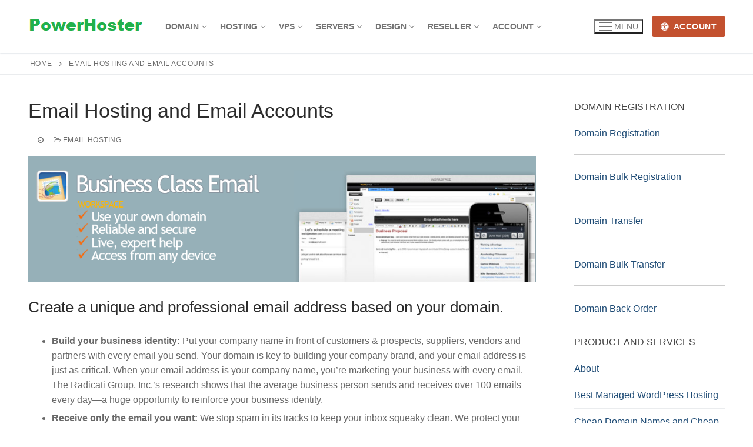

--- FILE ---
content_type: text/html; charset=UTF-8
request_url: https://powerhoster.com/web-hosting/email-hosting/email-hosting-and-email-accounts/
body_size: 20841
content:
<!doctype html>
<html lang="en-US">
<head>
	<meta charset="UTF-8">
	<meta name="viewport" content="width=device-width, initial-scale=1, maximum-scale=10.0, user-scalable=yes">
	<link rel="profile" href="http://gmpg.org/xfn/11">
	<meta name='robots' content='index, follow, max-image-preview:large, max-snippet:-1, max-video-preview:-1' />
	<style>img:is([sizes="auto" i], [sizes^="auto," i]) { contain-intrinsic-size: 3000px 1500px }</style>
	
	<!-- This site is optimized with the Yoast SEO plugin v25.0 - https://yoast.com/wordpress/plugins/seo/ -->
	<title>Email Hosting and Email Accounts</title>
	<link rel="canonical" href="https://powerhoster.com/web-hosting/email-hosting/email-hosting-and-email-accounts/" />
	<meta property="og:locale" content="en_US" />
	<meta property="og:type" content="article" />
	<meta property="og:title" content="Email Hosting and Email Accounts" />
	<meta property="og:description" content="Create a unique and professional email address based on your domain. Build your business identity: Put your company name in front of customers &amp; prospects,&hellip;" />
	<meta property="og:url" content="https://powerhoster.com/web-hosting/email-hosting/email-hosting-and-email-accounts/" />
	<meta property="og:site_name" content="PowerHoster" />
	<meta property="article:published_time" content="2016-12-11T03:17:07+00:00" />
	<meta property="og:image" content="https://domain.powerhoster.com/wp-content/uploads/2016/12/businessEmailHosting.png" />
	<meta name="author" content="PowerHoster.com" />
	<meta name="twitter:card" content="summary_large_image" />
	<meta name="twitter:label1" content="Written by" />
	<meta name="twitter:data1" content="PowerHoster.com" />
	<meta name="twitter:label2" content="Est. reading time" />
	<meta name="twitter:data2" content="3 minutes" />
	<script type="application/ld+json" class="yoast-schema-graph">{"@context":"https://schema.org","@graph":[{"@type":"Article","@id":"https://powerhoster.com/web-hosting/email-hosting/email-hosting-and-email-accounts/#article","isPartOf":{"@id":"https://powerhoster.com/web-hosting/email-hosting/email-hosting-and-email-accounts/"},"author":{"name":"PowerHoster.com","@id":"https://powerhoster.com/#/schema/person/bab2cb3c7c653cfc38a2efb20493c751"},"headline":"Email Hosting and Email Accounts","datePublished":"2016-12-11T03:17:07+00:00","mainEntityOfPage":{"@id":"https://powerhoster.com/web-hosting/email-hosting/email-hosting-and-email-accounts/"},"wordCount":677,"publisher":{"@id":"https://powerhoster.com/#organization"},"image":{"@id":"https://powerhoster.com/web-hosting/email-hosting/email-hosting-and-email-accounts/#primaryimage"},"thumbnailUrl":"https://domain.powerhoster.com/wp-content/uploads/2016/12/businessEmailHosting.png","keywords":["COM","PDA","POWERHOSTER","WANT"],"articleSection":["Email Hosting"],"inLanguage":"en-US"},{"@type":"WebPage","@id":"https://powerhoster.com/web-hosting/email-hosting/email-hosting-and-email-accounts/","url":"https://powerhoster.com/web-hosting/email-hosting/email-hosting-and-email-accounts/","name":"Email Hosting and Email Accounts","isPartOf":{"@id":"https://powerhoster.com/#website"},"primaryImageOfPage":{"@id":"https://powerhoster.com/web-hosting/email-hosting/email-hosting-and-email-accounts/#primaryimage"},"image":{"@id":"https://powerhoster.com/web-hosting/email-hosting/email-hosting-and-email-accounts/#primaryimage"},"thumbnailUrl":"https://domain.powerhoster.com/wp-content/uploads/2016/12/businessEmailHosting.png","datePublished":"2016-12-11T03:17:07+00:00","breadcrumb":{"@id":"https://powerhoster.com/web-hosting/email-hosting/email-hosting-and-email-accounts/#breadcrumb"},"inLanguage":"en-US","potentialAction":[{"@type":"ReadAction","target":["https://powerhoster.com/web-hosting/email-hosting/email-hosting-and-email-accounts/"]}]},{"@type":"ImageObject","inLanguage":"en-US","@id":"https://powerhoster.com/web-hosting/email-hosting/email-hosting-and-email-accounts/#primaryimage","url":"https://domain.powerhoster.com/wp-content/uploads/2016/12/businessEmailHosting.png","contentUrl":"https://domain.powerhoster.com/wp-content/uploads/2016/12/businessEmailHosting.png"},{"@type":"BreadcrumbList","@id":"https://powerhoster.com/web-hosting/email-hosting/email-hosting-and-email-accounts/#breadcrumb","itemListElement":[{"@type":"ListItem","position":1,"name":"Home","item":"https://powerhoster.com/"},{"@type":"ListItem","position":2,"name":"Email Hosting and Email Accounts"}]},{"@type":"WebSite","@id":"https://powerhoster.com/#website","url":"https://powerhoster.com/","name":"PowerHoster","description":"The Cheapest Domain Name and Web Hosting Provider","publisher":{"@id":"https://powerhoster.com/#organization"},"potentialAction":[{"@type":"SearchAction","target":{"@type":"EntryPoint","urlTemplate":"https://powerhoster.com/?s={search_term_string}"},"query-input":{"@type":"PropertyValueSpecification","valueRequired":true,"valueName":"search_term_string"}}],"inLanguage":"en-US"},{"@type":"Organization","@id":"https://powerhoster.com/#organization","name":"PowerHoster","url":"https://powerhoster.com/","logo":{"@type":"ImageObject","inLanguage":"en-US","@id":"https://powerhoster.com/#/schema/logo/image/","url":"https://powerhoster.com/wp-content/uploads/2020/03/powerhosterlogo.png","contentUrl":"https://powerhoster.com/wp-content/uploads/2020/03/powerhosterlogo.png","width":204,"height":44,"caption":"PowerHoster"},"image":{"@id":"https://powerhoster.com/#/schema/logo/image/"}},{"@type":"Person","@id":"https://powerhoster.com/#/schema/person/bab2cb3c7c653cfc38a2efb20493c751","name":"PowerHoster.com","image":{"@type":"ImageObject","inLanguage":"en-US","@id":"https://powerhoster.com/#/schema/person/image/","url":"https://secure.gravatar.com/avatar/c3c59b5ad5b97f4b9677e8d34159e5aef922df0bfc96dca65d5a55121d266600?s=96&d=mm&r=g","contentUrl":"https://secure.gravatar.com/avatar/c3c59b5ad5b97f4b9677e8d34159e5aef922df0bfc96dca65d5a55121d266600?s=96&d=mm&r=g","caption":"PowerHoster.com"},"url":"https://powerhoster.com/author/admin/"}]}</script>
	<!-- / Yoast SEO plugin. -->


<link rel="alternate" type="application/rss+xml" title="PowerHoster &raquo; Feed" href="https://powerhoster.com/feed/" />
<link rel="alternate" type="application/rss+xml" title="PowerHoster &raquo; Comments Feed" href="https://powerhoster.com/comments/feed/" />
<script type="text/javascript" id="wpp-js" src="https://powerhoster.com/wp-content/plugins/wordpress-popular-posts/assets/js/wpp.min.js?ver=7.3.1" data-sampling="1" data-sampling-rate="2" data-api-url="https://powerhoster.com/wp-json/wordpress-popular-posts" data-post-id="781" data-token="b8aba65ae6" data-lang="0" data-debug="0"></script>
<script type="text/javascript">
/* <![CDATA[ */
window._wpemojiSettings = {"baseUrl":"https:\/\/s.w.org\/images\/core\/emoji\/16.0.1\/72x72\/","ext":".png","svgUrl":"https:\/\/s.w.org\/images\/core\/emoji\/16.0.1\/svg\/","svgExt":".svg","source":{"concatemoji":"https:\/\/powerhoster.com\/wp-includes\/js\/wp-emoji-release.min.js?ver=6.8.3"}};
/*! This file is auto-generated */
!function(s,n){var o,i,e;function c(e){try{var t={supportTests:e,timestamp:(new Date).valueOf()};sessionStorage.setItem(o,JSON.stringify(t))}catch(e){}}function p(e,t,n){e.clearRect(0,0,e.canvas.width,e.canvas.height),e.fillText(t,0,0);var t=new Uint32Array(e.getImageData(0,0,e.canvas.width,e.canvas.height).data),a=(e.clearRect(0,0,e.canvas.width,e.canvas.height),e.fillText(n,0,0),new Uint32Array(e.getImageData(0,0,e.canvas.width,e.canvas.height).data));return t.every(function(e,t){return e===a[t]})}function u(e,t){e.clearRect(0,0,e.canvas.width,e.canvas.height),e.fillText(t,0,0);for(var n=e.getImageData(16,16,1,1),a=0;a<n.data.length;a++)if(0!==n.data[a])return!1;return!0}function f(e,t,n,a){switch(t){case"flag":return n(e,"\ud83c\udff3\ufe0f\u200d\u26a7\ufe0f","\ud83c\udff3\ufe0f\u200b\u26a7\ufe0f")?!1:!n(e,"\ud83c\udde8\ud83c\uddf6","\ud83c\udde8\u200b\ud83c\uddf6")&&!n(e,"\ud83c\udff4\udb40\udc67\udb40\udc62\udb40\udc65\udb40\udc6e\udb40\udc67\udb40\udc7f","\ud83c\udff4\u200b\udb40\udc67\u200b\udb40\udc62\u200b\udb40\udc65\u200b\udb40\udc6e\u200b\udb40\udc67\u200b\udb40\udc7f");case"emoji":return!a(e,"\ud83e\udedf")}return!1}function g(e,t,n,a){var r="undefined"!=typeof WorkerGlobalScope&&self instanceof WorkerGlobalScope?new OffscreenCanvas(300,150):s.createElement("canvas"),o=r.getContext("2d",{willReadFrequently:!0}),i=(o.textBaseline="top",o.font="600 32px Arial",{});return e.forEach(function(e){i[e]=t(o,e,n,a)}),i}function t(e){var t=s.createElement("script");t.src=e,t.defer=!0,s.head.appendChild(t)}"undefined"!=typeof Promise&&(o="wpEmojiSettingsSupports",i=["flag","emoji"],n.supports={everything:!0,everythingExceptFlag:!0},e=new Promise(function(e){s.addEventListener("DOMContentLoaded",e,{once:!0})}),new Promise(function(t){var n=function(){try{var e=JSON.parse(sessionStorage.getItem(o));if("object"==typeof e&&"number"==typeof e.timestamp&&(new Date).valueOf()<e.timestamp+604800&&"object"==typeof e.supportTests)return e.supportTests}catch(e){}return null}();if(!n){if("undefined"!=typeof Worker&&"undefined"!=typeof OffscreenCanvas&&"undefined"!=typeof URL&&URL.createObjectURL&&"undefined"!=typeof Blob)try{var e="postMessage("+g.toString()+"("+[JSON.stringify(i),f.toString(),p.toString(),u.toString()].join(",")+"));",a=new Blob([e],{type:"text/javascript"}),r=new Worker(URL.createObjectURL(a),{name:"wpTestEmojiSupports"});return void(r.onmessage=function(e){c(n=e.data),r.terminate(),t(n)})}catch(e){}c(n=g(i,f,p,u))}t(n)}).then(function(e){for(var t in e)n.supports[t]=e[t],n.supports.everything=n.supports.everything&&n.supports[t],"flag"!==t&&(n.supports.everythingExceptFlag=n.supports.everythingExceptFlag&&n.supports[t]);n.supports.everythingExceptFlag=n.supports.everythingExceptFlag&&!n.supports.flag,n.DOMReady=!1,n.readyCallback=function(){n.DOMReady=!0}}).then(function(){return e}).then(function(){var e;n.supports.everything||(n.readyCallback(),(e=n.source||{}).concatemoji?t(e.concatemoji):e.wpemoji&&e.twemoji&&(t(e.twemoji),t(e.wpemoji)))}))}((window,document),window._wpemojiSettings);
/* ]]> */
</script>
<style id='wp-emoji-styles-inline-css' type='text/css'>

	img.wp-smiley, img.emoji {
		display: inline !important;
		border: none !important;
		box-shadow: none !important;
		height: 1em !important;
		width: 1em !important;
		margin: 0 0.07em !important;
		vertical-align: -0.1em !important;
		background: none !important;
		padding: 0 !important;
	}
</style>
<link rel='stylesheet' id='wp-block-library-css' href='https://powerhoster.com/wp-includes/css/dist/block-library/style.min.css?ver=6.8.3' type='text/css' media='all' />
<style id='classic-theme-styles-inline-css' type='text/css'>
/*! This file is auto-generated */
.wp-block-button__link{color:#fff;background-color:#32373c;border-radius:9999px;box-shadow:none;text-decoration:none;padding:calc(.667em + 2px) calc(1.333em + 2px);font-size:1.125em}.wp-block-file__button{background:#32373c;color:#fff;text-decoration:none}
</style>
<style id='global-styles-inline-css' type='text/css'>
:root{--wp--preset--aspect-ratio--square: 1;--wp--preset--aspect-ratio--4-3: 4/3;--wp--preset--aspect-ratio--3-4: 3/4;--wp--preset--aspect-ratio--3-2: 3/2;--wp--preset--aspect-ratio--2-3: 2/3;--wp--preset--aspect-ratio--16-9: 16/9;--wp--preset--aspect-ratio--9-16: 9/16;--wp--preset--color--black: #000000;--wp--preset--color--cyan-bluish-gray: #abb8c3;--wp--preset--color--white: #ffffff;--wp--preset--color--pale-pink: #f78da7;--wp--preset--color--vivid-red: #cf2e2e;--wp--preset--color--luminous-vivid-orange: #ff6900;--wp--preset--color--luminous-vivid-amber: #fcb900;--wp--preset--color--light-green-cyan: #7bdcb5;--wp--preset--color--vivid-green-cyan: #00d084;--wp--preset--color--pale-cyan-blue: #8ed1fc;--wp--preset--color--vivid-cyan-blue: #0693e3;--wp--preset--color--vivid-purple: #9b51e0;--wp--preset--gradient--vivid-cyan-blue-to-vivid-purple: linear-gradient(135deg,rgba(6,147,227,1) 0%,rgb(155,81,224) 100%);--wp--preset--gradient--light-green-cyan-to-vivid-green-cyan: linear-gradient(135deg,rgb(122,220,180) 0%,rgb(0,208,130) 100%);--wp--preset--gradient--luminous-vivid-amber-to-luminous-vivid-orange: linear-gradient(135deg,rgba(252,185,0,1) 0%,rgba(255,105,0,1) 100%);--wp--preset--gradient--luminous-vivid-orange-to-vivid-red: linear-gradient(135deg,rgba(255,105,0,1) 0%,rgb(207,46,46) 100%);--wp--preset--gradient--very-light-gray-to-cyan-bluish-gray: linear-gradient(135deg,rgb(238,238,238) 0%,rgb(169,184,195) 100%);--wp--preset--gradient--cool-to-warm-spectrum: linear-gradient(135deg,rgb(74,234,220) 0%,rgb(151,120,209) 20%,rgb(207,42,186) 40%,rgb(238,44,130) 60%,rgb(251,105,98) 80%,rgb(254,248,76) 100%);--wp--preset--gradient--blush-light-purple: linear-gradient(135deg,rgb(255,206,236) 0%,rgb(152,150,240) 100%);--wp--preset--gradient--blush-bordeaux: linear-gradient(135deg,rgb(254,205,165) 0%,rgb(254,45,45) 50%,rgb(107,0,62) 100%);--wp--preset--gradient--luminous-dusk: linear-gradient(135deg,rgb(255,203,112) 0%,rgb(199,81,192) 50%,rgb(65,88,208) 100%);--wp--preset--gradient--pale-ocean: linear-gradient(135deg,rgb(255,245,203) 0%,rgb(182,227,212) 50%,rgb(51,167,181) 100%);--wp--preset--gradient--electric-grass: linear-gradient(135deg,rgb(202,248,128) 0%,rgb(113,206,126) 100%);--wp--preset--gradient--midnight: linear-gradient(135deg,rgb(2,3,129) 0%,rgb(40,116,252) 100%);--wp--preset--font-size--small: 13px;--wp--preset--font-size--medium: 20px;--wp--preset--font-size--large: 36px;--wp--preset--font-size--x-large: 42px;--wp--preset--spacing--20: 0.44rem;--wp--preset--spacing--30: 0.67rem;--wp--preset--spacing--40: 1rem;--wp--preset--spacing--50: 1.5rem;--wp--preset--spacing--60: 2.25rem;--wp--preset--spacing--70: 3.38rem;--wp--preset--spacing--80: 5.06rem;--wp--preset--shadow--natural: 6px 6px 9px rgba(0, 0, 0, 0.2);--wp--preset--shadow--deep: 12px 12px 50px rgba(0, 0, 0, 0.4);--wp--preset--shadow--sharp: 6px 6px 0px rgba(0, 0, 0, 0.2);--wp--preset--shadow--outlined: 6px 6px 0px -3px rgba(255, 255, 255, 1), 6px 6px rgba(0, 0, 0, 1);--wp--preset--shadow--crisp: 6px 6px 0px rgba(0, 0, 0, 1);}:where(.is-layout-flex){gap: 0.5em;}:where(.is-layout-grid){gap: 0.5em;}body .is-layout-flex{display: flex;}.is-layout-flex{flex-wrap: wrap;align-items: center;}.is-layout-flex > :is(*, div){margin: 0;}body .is-layout-grid{display: grid;}.is-layout-grid > :is(*, div){margin: 0;}:where(.wp-block-columns.is-layout-flex){gap: 2em;}:where(.wp-block-columns.is-layout-grid){gap: 2em;}:where(.wp-block-post-template.is-layout-flex){gap: 1.25em;}:where(.wp-block-post-template.is-layout-grid){gap: 1.25em;}.has-black-color{color: var(--wp--preset--color--black) !important;}.has-cyan-bluish-gray-color{color: var(--wp--preset--color--cyan-bluish-gray) !important;}.has-white-color{color: var(--wp--preset--color--white) !important;}.has-pale-pink-color{color: var(--wp--preset--color--pale-pink) !important;}.has-vivid-red-color{color: var(--wp--preset--color--vivid-red) !important;}.has-luminous-vivid-orange-color{color: var(--wp--preset--color--luminous-vivid-orange) !important;}.has-luminous-vivid-amber-color{color: var(--wp--preset--color--luminous-vivid-amber) !important;}.has-light-green-cyan-color{color: var(--wp--preset--color--light-green-cyan) !important;}.has-vivid-green-cyan-color{color: var(--wp--preset--color--vivid-green-cyan) !important;}.has-pale-cyan-blue-color{color: var(--wp--preset--color--pale-cyan-blue) !important;}.has-vivid-cyan-blue-color{color: var(--wp--preset--color--vivid-cyan-blue) !important;}.has-vivid-purple-color{color: var(--wp--preset--color--vivid-purple) !important;}.has-black-background-color{background-color: var(--wp--preset--color--black) !important;}.has-cyan-bluish-gray-background-color{background-color: var(--wp--preset--color--cyan-bluish-gray) !important;}.has-white-background-color{background-color: var(--wp--preset--color--white) !important;}.has-pale-pink-background-color{background-color: var(--wp--preset--color--pale-pink) !important;}.has-vivid-red-background-color{background-color: var(--wp--preset--color--vivid-red) !important;}.has-luminous-vivid-orange-background-color{background-color: var(--wp--preset--color--luminous-vivid-orange) !important;}.has-luminous-vivid-amber-background-color{background-color: var(--wp--preset--color--luminous-vivid-amber) !important;}.has-light-green-cyan-background-color{background-color: var(--wp--preset--color--light-green-cyan) !important;}.has-vivid-green-cyan-background-color{background-color: var(--wp--preset--color--vivid-green-cyan) !important;}.has-pale-cyan-blue-background-color{background-color: var(--wp--preset--color--pale-cyan-blue) !important;}.has-vivid-cyan-blue-background-color{background-color: var(--wp--preset--color--vivid-cyan-blue) !important;}.has-vivid-purple-background-color{background-color: var(--wp--preset--color--vivid-purple) !important;}.has-black-border-color{border-color: var(--wp--preset--color--black) !important;}.has-cyan-bluish-gray-border-color{border-color: var(--wp--preset--color--cyan-bluish-gray) !important;}.has-white-border-color{border-color: var(--wp--preset--color--white) !important;}.has-pale-pink-border-color{border-color: var(--wp--preset--color--pale-pink) !important;}.has-vivid-red-border-color{border-color: var(--wp--preset--color--vivid-red) !important;}.has-luminous-vivid-orange-border-color{border-color: var(--wp--preset--color--luminous-vivid-orange) !important;}.has-luminous-vivid-amber-border-color{border-color: var(--wp--preset--color--luminous-vivid-amber) !important;}.has-light-green-cyan-border-color{border-color: var(--wp--preset--color--light-green-cyan) !important;}.has-vivid-green-cyan-border-color{border-color: var(--wp--preset--color--vivid-green-cyan) !important;}.has-pale-cyan-blue-border-color{border-color: var(--wp--preset--color--pale-cyan-blue) !important;}.has-vivid-cyan-blue-border-color{border-color: var(--wp--preset--color--vivid-cyan-blue) !important;}.has-vivid-purple-border-color{border-color: var(--wp--preset--color--vivid-purple) !important;}.has-vivid-cyan-blue-to-vivid-purple-gradient-background{background: var(--wp--preset--gradient--vivid-cyan-blue-to-vivid-purple) !important;}.has-light-green-cyan-to-vivid-green-cyan-gradient-background{background: var(--wp--preset--gradient--light-green-cyan-to-vivid-green-cyan) !important;}.has-luminous-vivid-amber-to-luminous-vivid-orange-gradient-background{background: var(--wp--preset--gradient--luminous-vivid-amber-to-luminous-vivid-orange) !important;}.has-luminous-vivid-orange-to-vivid-red-gradient-background{background: var(--wp--preset--gradient--luminous-vivid-orange-to-vivid-red) !important;}.has-very-light-gray-to-cyan-bluish-gray-gradient-background{background: var(--wp--preset--gradient--very-light-gray-to-cyan-bluish-gray) !important;}.has-cool-to-warm-spectrum-gradient-background{background: var(--wp--preset--gradient--cool-to-warm-spectrum) !important;}.has-blush-light-purple-gradient-background{background: var(--wp--preset--gradient--blush-light-purple) !important;}.has-blush-bordeaux-gradient-background{background: var(--wp--preset--gradient--blush-bordeaux) !important;}.has-luminous-dusk-gradient-background{background: var(--wp--preset--gradient--luminous-dusk) !important;}.has-pale-ocean-gradient-background{background: var(--wp--preset--gradient--pale-ocean) !important;}.has-electric-grass-gradient-background{background: var(--wp--preset--gradient--electric-grass) !important;}.has-midnight-gradient-background{background: var(--wp--preset--gradient--midnight) !important;}.has-small-font-size{font-size: var(--wp--preset--font-size--small) !important;}.has-medium-font-size{font-size: var(--wp--preset--font-size--medium) !important;}.has-large-font-size{font-size: var(--wp--preset--font-size--large) !important;}.has-x-large-font-size{font-size: var(--wp--preset--font-size--x-large) !important;}
:where(.wp-block-post-template.is-layout-flex){gap: 1.25em;}:where(.wp-block-post-template.is-layout-grid){gap: 1.25em;}
:where(.wp-block-columns.is-layout-flex){gap: 2em;}:where(.wp-block-columns.is-layout-grid){gap: 2em;}
:root :where(.wp-block-pullquote){font-size: 1.5em;line-height: 1.6;}
</style>
<link rel='stylesheet' id='encyclopedia-tooltips-css' href='https://powerhoster.com/wp-content/plugins/encyclopedia-pro/assets/css/tooltips.css?ver=6.8.3' type='text/css' media='all' />
<link rel='stylesheet' id='wp-components-css' href='https://powerhoster.com/wp-includes/css/dist/components/style.min.css?ver=6.8.3' type='text/css' media='all' />
<link rel='stylesheet' id='godaddy-styles-css' href='https://powerhoster.com/wp-content/mu-plugins/vendor/wpex/godaddy-launch/includes/Dependencies/GoDaddy/Styles/build/latest.css?ver=2.0.2' type='text/css' media='all' />
<link rel='stylesheet' id='wordpress-popular-posts-css-css' href='https://powerhoster.com/wp-content/plugins/wordpress-popular-posts/assets/css/wpp.css?ver=7.3.1' type='text/css' media='all' />
<link rel='stylesheet' id='font-awesome-css' href='https://powerhoster.com/wp-content/themes/customify/assets/fonts/font-awesome/css/font-awesome.min.css?ver=5.0.0' type='text/css' media='all' />
<link rel='stylesheet' id='customify-style-css' href='https://powerhoster.com/wp-content/themes/customify/style.min.css?ver=0.4.8' type='text/css' media='all' />
<style id='customify-style-inline-css' type='text/css'>
.header-top .header--row-inner,body:not(.fl-builder-edit) .button,body:not(.fl-builder-edit) button:not(.menu-mobile-toggle, .components-button, .customize-partial-edit-shortcut-button),body:not(.fl-builder-edit) input[type="button"]:not(.ed_button),button.button,input[type="button"]:not(.ed_button, .components-button, .customize-partial-edit-shortcut-button),input[type="reset"]:not(.components-button, .customize-partial-edit-shortcut-button),input[type="submit"]:not(.components-button, .customize-partial-edit-shortcut-button),.pagination .nav-links > *:hover,.pagination .nav-links span,.nav-menu-desktop.style-full-height .primary-menu-ul > li.current-menu-item > a,.nav-menu-desktop.style-full-height .primary-menu-ul > li.current-menu-ancestor > a,.nav-menu-desktop.style-full-height .primary-menu-ul > li > a:hover,.posts-layout .readmore-button:hover{    background-color: #235787;}.posts-layout .readmore-button {color: #235787;}.pagination .nav-links > *:hover,.pagination .nav-links span,.entry-single .tags-links a:hover,.entry-single .cat-links a:hover,.posts-layout .readmore-button,.posts-layout .readmore-button:hover{    border-color: #235787;}.customify-builder-btn{    background-color: #c3512f;}body{    color: #686868;}abbr, acronym {    border-bottom-color: #686868;}a                {                    color: #1e4b75;}a:hover,a:focus,.link-meta:hover, .link-meta a:hover{    color: #111111;}h2 + h3,.comments-area h2 + .comments-title,.h2 + h3,.comments-area .h2 + .comments-title,.page-breadcrumb {    border-top-color: #eaecee;}blockquote,.site-content .widget-area .menu li.current-menu-item > a:before{    border-left-color: #eaecee;}@media screen and (min-width: 64em) {    .comment-list .children li.comment {        border-left-color: #eaecee;    }    .comment-list .children li.comment:after {        background-color: #eaecee;    }}.page-titlebar, .page-breadcrumb,.posts-layout .entry-inner {    border-bottom-color: #eaecee;}.header-search-form .search-field,.entry-content .page-links a,.header-search-modal,.pagination .nav-links > *,.entry-footer .tags-links a, .entry-footer .cat-links a,.search .content-area article,.site-content .widget-area .menu li.current-menu-item > a,.posts-layout .entry-inner,.post-navigation .nav-links,article.comment .comment-meta,.widget-area .widget_pages li a, .widget-area .widget_categories li a, .widget-area .widget_archive li a, .widget-area .widget_meta li a, .widget-area .widget_nav_menu li a, .widget-area .widget_product_categories li a, .widget-area .widget_recent_entries li a, .widget-area .widget_rss li a,.widget-area .widget_recent_comments li{    border-color: #eaecee;}.header-search-modal::before {    border-top-color: #eaecee;    border-left-color: #eaecee;}@media screen and (min-width: 48em) {    .content-sidebar.sidebar_vertical_border .content-area {        border-right-color: #eaecee;    }    .sidebar-content.sidebar_vertical_border .content-area {        border-left-color: #eaecee;    }    .sidebar-sidebar-content.sidebar_vertical_border .sidebar-primary {        border-right-color: #eaecee;    }    .sidebar-sidebar-content.sidebar_vertical_border .sidebar-secondary {        border-right-color: #eaecee;    }    .content-sidebar-sidebar.sidebar_vertical_border .sidebar-primary {        border-left-color: #eaecee;    }    .content-sidebar-sidebar.sidebar_vertical_border .sidebar-secondary {        border-left-color: #eaecee;    }    .sidebar-content-sidebar.sidebar_vertical_border .content-area {        border-left-color: #eaecee;        border-right-color: #eaecee;    }    .sidebar-content-sidebar.sidebar_vertical_border .content-area {        border-left-color: #eaecee;        border-right-color: #eaecee;    }}article.comment .comment-post-author {background: #6d6d6d;}.pagination .nav-links > *,.link-meta,.link-meta a,.color-meta,.entry-single .tags-links:before,.entry-single .cats-links:before{    color: #6d6d6d;}h1, h2, h3, h4, h5, h6 { color: #2b2b2b;}.site-content .widget-title { color: #444444;}#page-cover {background-image: url("https://powerhoster.com/wp-content/themes/customify/assets/images/default-cover.jpg");}.sub-menu .li-duplicator {display:none !important;}.header-search_icon-item .header-search-modal  {border-style: solid;} .header-search_icon-item .search-field  {border-style: solid;} .dark-mode .header-search_box-item .search-form-fields, .header-search_box-item .search-form-fields  {border-style: solid;} body  {background-color: #FFFFFF;} .site-content .content-area  {background-color: #FFFFFF;} /* CSS for desktop */#page-cover .page-cover-inner {min-height: 300px;}.header--row.header-top .customify-grid, .header--row.header-top .style-full-height .primary-menu-ul > li > a {min-height: 33px;}.header--row.header-main .customify-grid, .header--row.header-main .style-full-height .primary-menu-ul > li > a {min-height: 90px;}.header--row.header-bottom .customify-grid, .header--row.header-bottom .style-full-height .primary-menu-ul > li > a {min-height: 55px;}.header--row .builder-first--nav-icon {text-align: right;}.header-search_icon-item .search-submit {margin-left: -40px;}.header-search_box-item .search-submit{margin-left: -40px;} .header-search_box-item .woo_bootster_search .search-submit{margin-left: -40px;} .header-search_box-item .header-search-form button.search-submit{margin-left:-40px;}.header--row .builder-first--primary-menu {text-align: right;}/* CSS for tablet */@media screen and (max-width: 1024px) { #page-cover .page-cover-inner {min-height: 250px;}.header--row .builder-first--nav-icon {text-align: right;}.header-search_icon-item .search-submit {margin-left: -40px;}.header-search_box-item .search-submit{margin-left: -40px;} .header-search_box-item .woo_bootster_search .search-submit{margin-left: -40px;} .header-search_box-item .header-search-form button.search-submit{margin-left:-40px;} }/* CSS for mobile */@media screen and (max-width: 568px) { #page-cover .page-cover-inner {min-height: 200px;}.header--row.header-top .customify-grid, .header--row.header-top .style-full-height .primary-menu-ul > li > a {min-height: 33px;}.header--row .builder-first--nav-icon {text-align: right;}.header-search_icon-item .search-submit {margin-left: -40px;}.header-search_box-item .search-submit{margin-left: -40px;} .header-search_box-item .woo_bootster_search .search-submit{margin-left: -40px;} .header-search_box-item .header-search-form button.search-submit{margin-left:-40px;} }
</style>
<script type="text/javascript" src="https://powerhoster.com/wp-includes/js/jquery/jquery.min.js?ver=3.7.1" id="jquery-core-js"></script>
<script type="text/javascript" src="https://powerhoster.com/wp-includes/js/jquery/jquery-migrate.min.js?ver=3.4.1" id="jquery-migrate-js"></script>
<link rel="https://api.w.org/" href="https://powerhoster.com/wp-json/" /><link rel="alternate" title="JSON" type="application/json" href="https://powerhoster.com/wp-json/wp/v2/posts/781" /><link rel="EditURI" type="application/rsd+xml" title="RSD" href="https://powerhoster.com/xmlrpc.php?rsd" />
<link rel='shortlink' href='https://powerhoster.com/?p=781' />
<link rel="alternate" title="oEmbed (JSON)" type="application/json+oembed" href="https://powerhoster.com/wp-json/oembed/1.0/embed?url=https%3A%2F%2Fpowerhoster.com%2Fweb-hosting%2Femail-hosting%2Femail-hosting-and-email-accounts%2F" />
<link rel="alternate" title="oEmbed (XML)" type="text/xml+oembed" href="https://powerhoster.com/wp-json/oembed/1.0/embed?url=https%3A%2F%2Fpowerhoster.com%2Fweb-hosting%2Femail-hosting%2Femail-hosting-and-email-accounts%2F&#038;format=xml" />
<!-- Global site tag (gtag.js) - Google Analytics -->
<script async src="https://www.googletagmanager.com/gtag/js?id=UA-100564886-1"></script>
<script>
  window.dataLayer = window.dataLayer || [];
  function gtag(){dataLayer.push(arguments);}
  gtag('js', new Date());

  gtag('config', 'UA-100564886-1');
</script><style> .entry-footer .byline{ display:none !important; } </style><style> .entry-meta .byline{ display:none !important; } </style><style> .entry-footer .posted-on{ display:none !important; } </style><style> .entry-meta .entry-date{ display:none !important; } </style><style> .entry-meta .date{ display:none !important; } </style><style> .entry-footer .cat-links{ display:none !important; } </style><style> .entry-meta .cat-links{ display:none !important; } </style><style> .entry-meta .categories-links{ display:none !important; } </style><style> .entry-footer .comments-link{ display:none !important; } </style><style> .entry-meta .comments-link{ display:none !important; } </style><style> .entry-footer .edit-link{ display:none !important; } </style><style> .entry-meta .edit-link{ display:none !important; } </style>            <style id="wpp-loading-animation-styles">@-webkit-keyframes bgslide{from{background-position-x:0}to{background-position-x:-200%}}@keyframes bgslide{from{background-position-x:0}to{background-position-x:-200%}}.wpp-widget-block-placeholder,.wpp-shortcode-placeholder{margin:0 auto;width:60px;height:3px;background:#dd3737;background:linear-gradient(90deg,#dd3737 0%,#571313 10%,#dd3737 100%);background-size:200% auto;border-radius:3px;-webkit-animation:bgslide 1s infinite linear;animation:bgslide 1s infinite linear}</style>
            <!-- Analytics by WP Statistics - https://wp-statistics.com -->
<link rel="icon" href="https://powerhoster.com/wp-content/uploads/2020/03/powerhoster.png" sizes="32x32" />
<link rel="icon" href="https://powerhoster.com/wp-content/uploads/2020/03/powerhoster.png" sizes="192x192" />
<link rel="apple-touch-icon" href="https://powerhoster.com/wp-content/uploads/2020/03/powerhoster.png" />
<meta name="msapplication-TileImage" content="https://powerhoster.com/wp-content/uploads/2020/03/powerhoster.png" />
</head>

<body class="wp-singular post-template-default single single-post postid-781 single-format-standard wp-custom-logo wp-theme-customify content-sidebar main-layout-content-sidebar sidebar_vertical_border site-full-width menu_sidebar_slide_left">
<div id="page" class="site box-shadow">
	<a class="skip-link screen-reader-text" href="#site-content">Skip to content</a>
	<a class="close is-size-medium  close-panel close-sidebar-panel" href="#">
        <span class="hamburger hamburger--squeeze is-active">
            <span class="hamburger-box">
              <span class="hamburger-inner"><span class="screen-reader-text">Menu</span></span>
            </span>
        </span>
        <span class="screen-reader-text">Close</span>
        </a><header id="masthead" class="site-header header-v2"><div id="masthead-inner" class="site-header-inner">							<div  class="header-main header--row layout-full-contained"  id="cb-row--header-main"  data-row-id="main"  data-show-on="desktop mobile">
								<div class="header--row-inner header-main-inner light-mode">
									<div class="customify-container">
										<div class="customify-grid  cb-row--desktop hide-on-mobile hide-on-tablet customify-grid-middle"><div class="row-v2 row-v2-main no-center"><div class="col-v2 col-v2-left"><div class="item--inner builder-item--logo" data-section="title_tagline" data-item-id="logo" >		<div class="site-branding logo-bottom">
						<a href="https://powerhoster.com/" class="logo-link" rel="home" itemprop="url">
				<img class="site-img-logo" src="https://powerhoster.com/wp-content/uploads/2020/03/powerhosterlogo.png" alt="PowerHoster">
							</a>
					</div><!-- .site-branding -->
		</div><div class="item--inner builder-item--primary-menu has_menu" data-section="header_menu_primary" data-item-id="primary-menu" ><nav  id="site-navigation-main-desktop" class="site-navigation primary-menu primary-menu-main nav-menu-desktop primary-menu-desktop style-plain"><ul id="menu-top-top" class="primary-menu-ul menu nav-menu"><li id="menu-item--main-desktop-68" class="menu-item menu-item-type-custom menu-item-object-custom menu-item-home menu-item-has-children menu-item-68"><a href="https://powerhoster.com"><span class="link-before">Domain<span class="nav-icon-angle">&nbsp;</span></span></a>
<ul class="sub-menu sub-lv-0">
	<li id="menu-item--main-desktop-3820" class="menu-item menu-item-type-custom menu-item-object-custom menu-item-3820"><a href="https://cpanel.powerhoster.com/products/domain-registration"><span class="link-before">Domain Registration</span></a></li>
	<li id="menu-item--main-desktop-3821" class="menu-item menu-item-type-custom menu-item-object-custom menu-item-3821"><a href="https://cpanel.powerhoster.com/domains/bulk-domain-search?plid=567"><span class="link-before">Bulk Domain Registration</span></a></li>
	<li id="menu-item--main-desktop-3822" class="menu-item menu-item-type-custom menu-item-object-custom menu-item-3822"><a href="https://cpanel.powerhoster.com/products/domain-transfer"><span class="link-before">Domain Transfer</span></a></li>
	<li id="menu-item--main-desktop-3823" class="menu-item menu-item-type-custom menu-item-object-custom menu-item-3823"><a href="https://www.secureserver.net/domains/bulk-domain-transfer.aspx?plid=567"><span class="link-before">Bulk Domain Transfer</span></a></li>
	<li id="menu-item--main-desktop-3824" class="menu-item menu-item-type-custom menu-item-object-custom menu-item-3824"><a href="https://cpanel.powerhoster.com/products/domain-backorder"><span class="link-before">Domain Back Order</span></a></li>
	<li id="menu-item--main-desktop-389" class="menu-item menu-item-type-post_type menu-item-object-page menu-item-389"><a href="https://powerhoster.com/why-should-you-register-a-com-domain-name/"><span class="link-before">.com domain name</span></a></li>
	<li id="menu-item--main-desktop-241" class="menu-item menu-item-type-post_type menu-item-object-page menu-item-241"><a href="https://powerhoster.com/cheap-domain-registrar/"><span class="link-before">cheap domain registration</span></a></li>
	<li id="menu-item--main-desktop-3740" class="menu-item menu-item-type-post_type menu-item-object-page menu-item-3740"><a href="https://powerhoster.com/why-should-you-register-a-com-domain-name/"><span class="link-before">Why should you register a .com domain name ?</span></a></li>
</ul>
</li>
<li id="menu-item--main-desktop-176" class="menu-item menu-item-type-post_type menu-item-object-page menu-item-has-children menu-item-176"><a href="https://powerhoster.com/web-hosting/"><span class="link-before">Hosting<span class="nav-icon-angle">&nbsp;</span></span></a>
<ul class="sub-menu sub-lv-0">
	<li id="menu-item--main-desktop-180" class="menu-item menu-item-type-post_type menu-item-object-page menu-item-180"><a href="https://powerhoster.com/cpanel-web-hosting/"><span class="link-before">cPanel Web Hosting</span></a></li>
	<li id="menu-item--main-desktop-178" class="menu-item menu-item-type-post_type menu-item-object-page menu-item-178"><a href="https://powerhoster.com/managed-wordpress-hosting/"><span class="link-before">Best Managed WordPress Hosting</span></a></li>
	<li id="menu-item--main-desktop-177" class="menu-item menu-item-type-post_type menu-item-object-page menu-item-177"><a href="https://powerhoster.com/business-web-hosting/"><span class="link-before">Ultra-Fast Virtual Private Server (VPS) – Business Hosting Plus</span></a></li>
	<li id="menu-item--main-desktop-3899" class="menu-item menu-item-type-post_type menu-item-object-page menu-item-3899"><a href="https://powerhoster.com/microsoft-365/"><span class="link-before">Email Hosting</span></a></li>
</ul>
</li>
<li id="menu-item--main-desktop-692" class="menu-item menu-item-type-post_type menu-item-object-page menu-item-has-children menu-item-692"><a href="https://powerhoster.com/vps/"><span class="link-before">VPS<span class="nav-icon-angle">&nbsp;</span></span></a>
<ul class="sub-menu sub-lv-0">
	<li id="menu-item--main-desktop-3742" class="menu-item menu-item-type-post_type menu-item-object-page menu-item-3742"><a href="https://powerhoster.com/vps/"><span class="link-before">Linux cPanel VPS Hosting</span></a></li>
	<li id="menu-item--main-desktop-3741" class="menu-item menu-item-type-post_type menu-item-object-page menu-item-3741"><a href="https://powerhoster.com/window-vps-hosting/"><span class="link-before">Window VPS Plesk Hosting</span></a></li>
	<li id="menu-item--main-desktop-3743" class="menu-item menu-item-type-post_type menu-item-object-page menu-item-3743"><a href="https://powerhoster.com/business-web-hosting/"><span class="link-before">Ultra-Fast Virtual Private Server (VPS) – Business Hosting Plus</span></a></li>
</ul>
</li>
<li id="menu-item--main-desktop-679" class="menu-item menu-item-type-post_type menu-item-object-page menu-item-has-children menu-item-679"><a href="https://powerhoster.com/dedicated-servers/"><span class="link-before">Servers<span class="nav-icon-angle">&nbsp;</span></span></a>
<ul class="sub-menu sub-lv-0">
	<li id="menu-item--main-desktop-3746" class="menu-item menu-item-type-custom menu-item-object-custom menu-item-3746"><a href="https://domain.powerhoster.com/linux-dedicated-servers-with-cpanel-control-panel-hosting/"><span class="link-before">Linux Dedicated Server</span></a></li>
	<li id="menu-item--main-desktop-3747" class="menu-item menu-item-type-custom menu-item-object-custom menu-item-3747"><a href="https://domain.powerhoster.com/window-dedicated-servers-with-plesk-hosting-control-panel/"><span class="link-before">Window Dedicated Server</span></a></li>
</ul>
</li>
<li id="menu-item--main-desktop-232" class="menu-item menu-item-type-custom menu-item-object-custom menu-item-has-children menu-item-232"><a href="https://domain.powerhoster.com/encyclopedia/website-builder/"><span class="link-before">Design<span class="nav-icon-angle">&nbsp;</span></span></a>
<ul class="sub-menu sub-lv-0">
	<li id="menu-item--main-desktop-3870" class="menu-item menu-item-type-custom menu-item-object-custom menu-item-3870"><a href="https://domain.powerhoster.com/sitelock-malware-scanner/"><span class="link-before">Website Security</span></a></li>
	<li id="menu-item--main-desktop-215" class="menu-item menu-item-type-custom menu-item-object-custom menu-item-215"><a href="https://domain.powerhoster.com/ssl-certificates/"><span class="link-before">SSL</span></a></li>
	<li id="menu-item--main-desktop-233" class="menu-item menu-item-type-post_type menu-item-object-page menu-item-233"><a href="https://powerhoster.com/managed-wordpress-hosting/"><span class="link-before">Best Managed WordPress Hosting</span></a></li>
	<li id="menu-item--main-desktop-234" class="menu-item menu-item-type-custom menu-item-object-custom menu-item-234"><a href="https://domain.powerhoster.com/quick-shopping-cart-with-free-hosting-and-free-domain/"><span class="link-before">Ecommerce Hosting</span></a></li>
	<li id="menu-item--main-desktop-3744" class="menu-item menu-item-type-custom menu-item-object-custom menu-item-3744"><a href="https://domain.powerhoster.com/encyclopedia/website-builder/"><span class="link-before">Website Builder</span></a></li>
</ul>
</li>
<li id="menu-item--main-desktop-171" class="menu-item menu-item-type-custom menu-item-object-custom menu-item-has-children menu-item-171"><a href="https://reseller.powerhoster.com/"><span class="link-before">Reseller<span class="nav-icon-angle">&nbsp;</span></span></a>
<ul class="sub-menu sub-lv-0">
	<li id="menu-item--main-desktop-173" class="menu-item menu-item-type-custom menu-item-object-custom menu-item-173"><a href="https://domain.powerhoster.com/reseller/sell-web-hosting-and-domain-name-with-our-basic-reseller-plan/"><span class="link-before">Basic Reseller</span></a></li>
	<li id="menu-item--main-desktop-172" class="menu-item menu-item-type-custom menu-item-object-custom menu-item-172"><a href="https://domain.powerhoster.com/reseller/pro-reseller-programs-of-selling-domain-names-web-hosting-ssl-and-emails/"><span class="link-before">Pro Reseller</span></a></li>
</ul>
</li>
<li id="menu-item--main-desktop-66" class="menu-item menu-item-type-custom menu-item-object-custom menu-item-has-children menu-item-66"><a href="https://account.secureserver.net/products?plid=567"><span class="link-before">Account<span class="nav-icon-angle">&nbsp;</span></span></a>
<ul class="sub-menu sub-lv-0">
	<li id="menu-item--main-desktop-632" class="menu-item menu-item-type-custom menu-item-object-custom menu-item-632"><a href="https://cpanel.powerhoster.com/whois"><span class="link-before">Whois</span></a></li>
	<li id="menu-item--main-desktop-631" class="menu-item menu-item-type-custom menu-item-object-custom menu-item-631"><a href="https://cpanel.powerhoster.com/contact-us"><span class="link-before">Contact</span></a></li>
	<li id="menu-item--main-desktop-390" class="menu-item menu-item-type-custom menu-item-object-custom menu-item-390"><a href="https://www.secureserver.net/help?pl_id=567"><span class="link-before">FAQs</span></a></li>
</ul>
</li>
</ul></nav></div></div><div class="col-v2 col-v2-right"><div class="item--inner builder-item--nav-icon" data-section="header_menu_icon" data-item-id="nav-icon" >		<button type="button" class="menu-mobile-toggle item-button is-size-desktop-medium is-size-tablet-medium is-size-mobile-medium"  aria-label="nav icon">
			<span class="hamburger hamburger--squeeze">
				<span class="hamburger-box">
					<span class="hamburger-inner"></span>
				</span>
			</span>
			<span class="nav-icon--label hide-on-tablet hide-on-mobile">Menu</span></button>
		</div><div class="item--inner builder-item--button" data-section="header_button" data-item-id="button" ><a target="_blank"  href="https://account.secureserver.net/products?plid=567" class="item--button customify-btn customify-builder-btn is-icon-before"><i class="fa fa-universal-access"></i> Account</a></div></div></div></div><div class="cb-row--mobile hide-on-desktop customify-grid customify-grid-middle"><div class="row-v2 row-v2-main no-center"><div class="col-v2 col-v2-left"><div class="item--inner builder-item--logo" data-section="title_tagline" data-item-id="logo" >		<div class="site-branding logo-bottom">
						<a href="https://powerhoster.com/" class="logo-link" rel="home" itemprop="url">
				<img class="site-img-logo" src="https://powerhoster.com/wp-content/uploads/2020/03/powerhosterlogo.png" alt="PowerHoster">
							</a>
					</div><!-- .site-branding -->
		</div></div><div class="col-v2 col-v2-right"><div class="item--inner builder-item--search_icon" data-section="search_icon" data-item-id="search_icon" ><div class="header-search_icon-item item--search_icon">		<a class="search-icon" href="#" aria-label="open search tool">
			<span class="ic-search">
				<svg aria-hidden="true" focusable="false" role="presentation" xmlns="http://www.w3.org/2000/svg" width="20" height="21" viewBox="0 0 20 21">
					<path fill="currentColor" fill-rule="evenodd" d="M12.514 14.906a8.264 8.264 0 0 1-4.322 1.21C3.668 16.116 0 12.513 0 8.07 0 3.626 3.668.023 8.192.023c4.525 0 8.193 3.603 8.193 8.047 0 2.033-.769 3.89-2.035 5.307l4.999 5.552-1.775 1.597-5.06-5.62zm-4.322-.843c3.37 0 6.102-2.684 6.102-5.993 0-3.31-2.732-5.994-6.102-5.994S2.09 4.76 2.09 8.07c0 3.31 2.732 5.993 6.102 5.993z"></path>
				</svg>
			</span>
			<span class="ic-close">
				<svg version="1.1" id="Capa_1" xmlns="http://www.w3.org/2000/svg" xmlns:xlink="http://www.w3.org/1999/xlink" x="0px" y="0px" width="612px" height="612px" viewBox="0 0 612 612" fill="currentColor" style="enable-background:new 0 0 612 612;" xml:space="preserve"><g><g id="cross"><g><polygon points="612,36.004 576.521,0.603 306,270.608 35.478,0.603 0,36.004 270.522,306.011 0,575.997 35.478,611.397 306,341.411 576.521,611.397 612,575.997 341.459,306.011 " /></g></g></g><g></g><g></g><g></g><g></g><g></g><g></g><g></g><g></g><g></g><g></g><g></g><g></g><g></g><g></g><g></g></svg>
			</span>
			<span class="arrow-down"></span>
		</a>
		<div class="header-search-modal-wrapper">
			<form role="search" class="header-search-modal header-search-form" action="https://powerhoster.com/">
				<label>
					<span class="screen-reader-text">Search for:</span>
					<input type="search" class="search-field" placeholder="Search ..." value="" name="s" title="Search for:" />
				</label>
				<button type="submit" class="search-submit" aria-label="submit search">
					<svg aria-hidden="true" focusable="false" role="presentation" xmlns="http://www.w3.org/2000/svg" width="20" height="21" viewBox="0 0 20 21">
						<path fill="currentColor" fill-rule="evenodd" d="M12.514 14.906a8.264 8.264 0 0 1-4.322 1.21C3.668 16.116 0 12.513 0 8.07 0 3.626 3.668.023 8.192.023c4.525 0 8.193 3.603 8.193 8.047 0 2.033-.769 3.89-2.035 5.307l4.999 5.552-1.775 1.597-5.06-5.62zm-4.322-.843c3.37 0 6.102-2.684 6.102-5.993 0-3.31-2.732-5.994-6.102-5.994S2.09 4.76 2.09 8.07c0 3.31 2.732 5.993 6.102 5.993z"></path>
					</svg>
				</button>
			</form>
		</div>
		</div></div><div class="item--inner builder-item--nav-icon" data-section="header_menu_icon" data-item-id="nav-icon" >		<button type="button" class="menu-mobile-toggle item-button is-size-desktop-medium is-size-tablet-medium is-size-mobile-medium"  aria-label="nav icon">
			<span class="hamburger hamburger--squeeze">
				<span class="hamburger-box">
					<span class="hamburger-inner"></span>
				</span>
			</span>
			<span class="nav-icon--label hide-on-tablet hide-on-mobile">Menu</span></button>
		</div></div></div></div>									</div>
								</div>
							</div>
							<div id="header-menu-sidebar" class="header-menu-sidebar menu-sidebar-panel dark-mode"><div id="header-menu-sidebar-bg" class="header-menu-sidebar-bg"><div id="header-menu-sidebar-inner" class="header-menu-sidebar-inner"><div class="builder-item-sidebar mobile-item--html"><div class="item--inner" data-item-id="html" data-section="header_html"><div class="builder-header-html-item item--html"><p>cheap web hosting, cheap domain name and cheap managed WordPress Hosting</p>
</div></div></div><div class="builder-item-sidebar mobile-item--search_box"><div class="item--inner" data-item-id="search_box" data-section="search_box"><div class="header-search_box-item item--search_box">		<form role="search" class="header-search-form " action="https://powerhoster.com/">
			<div class="search-form-fields">
				<span class="screen-reader-text">Search for:</span>
				
				<input type="search" class="search-field" placeholder="Search ..." value="" name="s" title="Search for:" />

							</div>
			<button type="submit" class="search-submit" aria-label="Submit Search">
				<svg aria-hidden="true" focusable="false" role="presentation" xmlns="http://www.w3.org/2000/svg" width="20" height="21" viewBox="0 0 20 21">
					<path fill="currentColor" fill-rule="evenodd" d="M12.514 14.906a8.264 8.264 0 0 1-4.322 1.21C3.668 16.116 0 12.513 0 8.07 0 3.626 3.668.023 8.192.023c4.525 0 8.193 3.603 8.193 8.047 0 2.033-.769 3.89-2.035 5.307l4.999 5.552-1.775 1.597-5.06-5.62zm-4.322-.843c3.37 0 6.102-2.684 6.102-5.993 0-3.31-2.732-5.994-6.102-5.994S2.09 4.76 2.09 8.07c0 3.31 2.732 5.993 6.102 5.993z"></path>
				</svg>
			</button>
		</form>
		</div></div></div><div class="builder-item-sidebar mobile-item--primary-menu mobile-item--menu "><div class="item--inner" data-item-id="primary-menu" data-section="header_menu_primary"><nav  id="site-navigation-sidebar-mobile" class="site-navigation primary-menu primary-menu-sidebar nav-menu-mobile primary-menu-mobile style-plain"><ul id="menu-top-top" class="primary-menu-ul menu nav-menu"><li id="menu-item--sidebar-mobile-68" class="menu-item menu-item-type-custom menu-item-object-custom menu-item-home menu-item-has-children menu-item-68"><a href="https://powerhoster.com"><span class="link-before">Domain<span class="nav-icon-angle">&nbsp;</span></span></a>
<ul class="sub-menu sub-lv-0">
	<li id="menu-item--sidebar-mobile-3820" class="menu-item menu-item-type-custom menu-item-object-custom menu-item-3820"><a href="https://cpanel.powerhoster.com/products/domain-registration"><span class="link-before">Domain Registration</span></a></li>
	<li id="menu-item--sidebar-mobile-3821" class="menu-item menu-item-type-custom menu-item-object-custom menu-item-3821"><a href="https://cpanel.powerhoster.com/domains/bulk-domain-search?plid=567"><span class="link-before">Bulk Domain Registration</span></a></li>
	<li id="menu-item--sidebar-mobile-3822" class="menu-item menu-item-type-custom menu-item-object-custom menu-item-3822"><a href="https://cpanel.powerhoster.com/products/domain-transfer"><span class="link-before">Domain Transfer</span></a></li>
	<li id="menu-item--sidebar-mobile-3823" class="menu-item menu-item-type-custom menu-item-object-custom menu-item-3823"><a href="https://www.secureserver.net/domains/bulk-domain-transfer.aspx?plid=567"><span class="link-before">Bulk Domain Transfer</span></a></li>
	<li id="menu-item--sidebar-mobile-3824" class="menu-item menu-item-type-custom menu-item-object-custom menu-item-3824"><a href="https://cpanel.powerhoster.com/products/domain-backorder"><span class="link-before">Domain Back Order</span></a></li>
	<li id="menu-item--sidebar-mobile-389" class="menu-item menu-item-type-post_type menu-item-object-page menu-item-389"><a href="https://powerhoster.com/why-should-you-register-a-com-domain-name/"><span class="link-before">.com domain name</span></a></li>
	<li id="menu-item--sidebar-mobile-241" class="menu-item menu-item-type-post_type menu-item-object-page menu-item-241"><a href="https://powerhoster.com/cheap-domain-registrar/"><span class="link-before">cheap domain registration</span></a></li>
	<li id="menu-item--sidebar-mobile-3740" class="menu-item menu-item-type-post_type menu-item-object-page menu-item-3740"><a href="https://powerhoster.com/why-should-you-register-a-com-domain-name/"><span class="link-before">Why should you register a .com domain name ?</span></a></li>
</ul>
</li>
<li id="menu-item--sidebar-mobile-176" class="menu-item menu-item-type-post_type menu-item-object-page menu-item-has-children menu-item-176"><a href="https://powerhoster.com/web-hosting/"><span class="link-before">Hosting<span class="nav-icon-angle">&nbsp;</span></span></a>
<ul class="sub-menu sub-lv-0">
	<li id="menu-item--sidebar-mobile-180" class="menu-item menu-item-type-post_type menu-item-object-page menu-item-180"><a href="https://powerhoster.com/cpanel-web-hosting/"><span class="link-before">cPanel Web Hosting</span></a></li>
	<li id="menu-item--sidebar-mobile-178" class="menu-item menu-item-type-post_type menu-item-object-page menu-item-178"><a href="https://powerhoster.com/managed-wordpress-hosting/"><span class="link-before">Best Managed WordPress Hosting</span></a></li>
	<li id="menu-item--sidebar-mobile-177" class="menu-item menu-item-type-post_type menu-item-object-page menu-item-177"><a href="https://powerhoster.com/business-web-hosting/"><span class="link-before">Ultra-Fast Virtual Private Server (VPS) – Business Hosting Plus</span></a></li>
	<li id="menu-item--sidebar-mobile-3899" class="menu-item menu-item-type-post_type menu-item-object-page menu-item-3899"><a href="https://powerhoster.com/microsoft-365/"><span class="link-before">Email Hosting</span></a></li>
</ul>
</li>
<li id="menu-item--sidebar-mobile-692" class="menu-item menu-item-type-post_type menu-item-object-page menu-item-has-children menu-item-692"><a href="https://powerhoster.com/vps/"><span class="link-before">VPS<span class="nav-icon-angle">&nbsp;</span></span></a>
<ul class="sub-menu sub-lv-0">
	<li id="menu-item--sidebar-mobile-3742" class="menu-item menu-item-type-post_type menu-item-object-page menu-item-3742"><a href="https://powerhoster.com/vps/"><span class="link-before">Linux cPanel VPS Hosting</span></a></li>
	<li id="menu-item--sidebar-mobile-3741" class="menu-item menu-item-type-post_type menu-item-object-page menu-item-3741"><a href="https://powerhoster.com/window-vps-hosting/"><span class="link-before">Window VPS Plesk Hosting</span></a></li>
	<li id="menu-item--sidebar-mobile-3743" class="menu-item menu-item-type-post_type menu-item-object-page menu-item-3743"><a href="https://powerhoster.com/business-web-hosting/"><span class="link-before">Ultra-Fast Virtual Private Server (VPS) – Business Hosting Plus</span></a></li>
</ul>
</li>
<li id="menu-item--sidebar-mobile-679" class="menu-item menu-item-type-post_type menu-item-object-page menu-item-has-children menu-item-679"><a href="https://powerhoster.com/dedicated-servers/"><span class="link-before">Servers<span class="nav-icon-angle">&nbsp;</span></span></a>
<ul class="sub-menu sub-lv-0">
	<li id="menu-item--sidebar-mobile-3746" class="menu-item menu-item-type-custom menu-item-object-custom menu-item-3746"><a href="https://domain.powerhoster.com/linux-dedicated-servers-with-cpanel-control-panel-hosting/"><span class="link-before">Linux Dedicated Server</span></a></li>
	<li id="menu-item--sidebar-mobile-3747" class="menu-item menu-item-type-custom menu-item-object-custom menu-item-3747"><a href="https://domain.powerhoster.com/window-dedicated-servers-with-plesk-hosting-control-panel/"><span class="link-before">Window Dedicated Server</span></a></li>
</ul>
</li>
<li id="menu-item--sidebar-mobile-232" class="menu-item menu-item-type-custom menu-item-object-custom menu-item-has-children menu-item-232"><a href="https://domain.powerhoster.com/encyclopedia/website-builder/"><span class="link-before">Design<span class="nav-icon-angle">&nbsp;</span></span></a>
<ul class="sub-menu sub-lv-0">
	<li id="menu-item--sidebar-mobile-3870" class="menu-item menu-item-type-custom menu-item-object-custom menu-item-3870"><a href="https://domain.powerhoster.com/sitelock-malware-scanner/"><span class="link-before">Website Security</span></a></li>
	<li id="menu-item--sidebar-mobile-215" class="menu-item menu-item-type-custom menu-item-object-custom menu-item-215"><a href="https://domain.powerhoster.com/ssl-certificates/"><span class="link-before">SSL</span></a></li>
	<li id="menu-item--sidebar-mobile-233" class="menu-item menu-item-type-post_type menu-item-object-page menu-item-233"><a href="https://powerhoster.com/managed-wordpress-hosting/"><span class="link-before">Best Managed WordPress Hosting</span></a></li>
	<li id="menu-item--sidebar-mobile-234" class="menu-item menu-item-type-custom menu-item-object-custom menu-item-234"><a href="https://domain.powerhoster.com/quick-shopping-cart-with-free-hosting-and-free-domain/"><span class="link-before">Ecommerce Hosting</span></a></li>
	<li id="menu-item--sidebar-mobile-3744" class="menu-item menu-item-type-custom menu-item-object-custom menu-item-3744"><a href="https://domain.powerhoster.com/encyclopedia/website-builder/"><span class="link-before">Website Builder</span></a></li>
</ul>
</li>
<li id="menu-item--sidebar-mobile-171" class="menu-item menu-item-type-custom menu-item-object-custom menu-item-has-children menu-item-171"><a href="https://reseller.powerhoster.com/"><span class="link-before">Reseller<span class="nav-icon-angle">&nbsp;</span></span></a>
<ul class="sub-menu sub-lv-0">
	<li id="menu-item--sidebar-mobile-173" class="menu-item menu-item-type-custom menu-item-object-custom menu-item-173"><a href="https://domain.powerhoster.com/reseller/sell-web-hosting-and-domain-name-with-our-basic-reseller-plan/"><span class="link-before">Basic Reseller</span></a></li>
	<li id="menu-item--sidebar-mobile-172" class="menu-item menu-item-type-custom menu-item-object-custom menu-item-172"><a href="https://domain.powerhoster.com/reseller/pro-reseller-programs-of-selling-domain-names-web-hosting-ssl-and-emails/"><span class="link-before">Pro Reseller</span></a></li>
</ul>
</li>
<li id="menu-item--sidebar-mobile-66" class="menu-item menu-item-type-custom menu-item-object-custom menu-item-has-children menu-item-66"><a href="https://account.secureserver.net/products?plid=567"><span class="link-before">Account<span class="nav-icon-angle">&nbsp;</span></span></a>
<ul class="sub-menu sub-lv-0">
	<li id="menu-item--sidebar-mobile-632" class="menu-item menu-item-type-custom menu-item-object-custom menu-item-632"><a href="https://cpanel.powerhoster.com/whois"><span class="link-before">Whois</span></a></li>
	<li id="menu-item--sidebar-mobile-631" class="menu-item menu-item-type-custom menu-item-object-custom menu-item-631"><a href="https://cpanel.powerhoster.com/contact-us"><span class="link-before">Contact</span></a></li>
	<li id="menu-item--sidebar-mobile-390" class="menu-item menu-item-type-custom menu-item-object-custom menu-item-390"><a href="https://www.secureserver.net/help?pl_id=567"><span class="link-before">FAQs</span></a></li>
</ul>
</li>
</ul></nav></div></div><div class="builder-item-sidebar mobile-item--social-icons"><div class="item--inner" data-item-id="social-icons" data-section="header_social_icons"><ul class="header-social-icons customify-builder-social-icons color-default"><li><a class="social-icon-facebook shape-circle" rel="nofollow noopener" target="_blank" href="https://www.facebook.com/cheapdomainnameregister/" aria-label="Facebook"><i class="social-icon fa fa-facebook" title="Facebook"></i></a></li><li><a class="social-icon-twitter shape-circle" rel="nofollow noopener" target="_blank" href="https://twitter.com/powerhoster" aria-label="Twitter"><i class="social-icon fa fa-twitter" title="Twitter"></i></a></li></ul></div></div><div class="builder-item-sidebar mobile-item--button"><div class="item--inner" data-item-id="button" data-section="header_button"><a target="_blank"  href="https://account.secureserver.net/products?plid=567" class="item--button customify-btn customify-builder-btn is-icon-before"><i class="fa fa-universal-access"></i> Account</a></div></div></div></div></div></div></header>			<div id="page-breadcrumb" class="page-header--item page-breadcrumb breadcrumb--below_titlebar  text-uppercase text-xsmall link-meta">
				<div class="page-breadcrumb-inner customify-container">
					<ul class="page-breadcrumb-list">
						<span><li><span><a href="https://powerhoster.com/">Home</a></span></li>  <li><span class="breadcrumb_last" aria-current="page">Email Hosting and Email Accounts</span></li></span>					</ul>
				</div>
			</div>
				<div id="site-content" class="site-content">
		<div class="customify-container">
			<div class="customify-grid">
				<main id="main" class="content-area customify-col-9_sm-12">
						<div class="content-inner">
				<article id="post-781" class="entry entry-single post-781 post type-post status-publish format-standard hentry category-email-hosting tag-com tag-pda tag-powerhoster tag-want">
			<h1 class="entry-title entry--item h2">Email Hosting and Email Accounts</h1>			<div class="entry-meta entry--item text-uppercase text-xsmall link-meta">
				<span class="meta-item byline"> <span class="author vcard"><a class="url fn n" href="https://powerhoster.com/author/admin/"><i class="fa fa-user-circle-o"></i> PowerHoster.com</a></span></span><span class="sep"></span><span class="meta-item posted-on"><a href="https://powerhoster.com/web-hosting/email-hosting/email-hosting-and-email-accounts/" rel="bookmark"><i class="fa fa-clock-o" aria-hidden="true"></i> <time class="entry-date published updated" datetime="2016-12-10T19:17:07-08:00">December 10, 2016</time></a></span><span class="sep"></span><span class="meta-item meta-cat"><a href="https://powerhoster.com/category/web-hosting/email-hosting/" rel="tag"><i class="fa fa-folder-open-o" aria-hidden="true"></i> Email Hosting</a></span>			</div><!-- .entry-meta -->
					<div class="entry-content entry--item">
			<p><a href="http://www.powerhoster.com/domain.php?domain=email"><img fetchpriority="high" decoding="async" class="aligncenter size-full wp-image-667" src="https://domain.powerhoster.com/wp-content/uploads/2016/12/businessEmailHosting.png" alt="businessemailhosting" width="1075" height="265"></a></p>
<h3>Create a unique and professional email address based on your domain.</h3>
<ul class="pp_list">
<li class="li1"><strong>Build your business identity:</strong> Put your company name in front of customers &amp; prospects, suppliers, vendors and partners with every email you send. Your domain is key to building your company brand, and your email address is just as critical. When your email address is your company name, you&rsquo;re marketing your business with every email. The Radicati Group, Inc.&rsquo;s research shows that the average business person sends and receives over 100 emails every day&mdash;a huge opportunity to reinforce your business identity.</li>
<li class="li1"><strong>Receive only the email you want:</strong> We stop spam in its tracks to keep your inbox squeaky clean. We protect your information by blocking over 300 million potentially dangerous spam emails every day, thanks to industry-leading anti-virus and spam filters backed up by our 24/7 security staff.</li>
<li class="li1"><strong>Get live, expert help:</strong> Our U.S.-based customer care consultants, available 24/7/365. Our customer care consultants are ready day or night to make your email experience painless. &nbsp;Katy P. &ndash; &ldquo;POWERHOSTER.COM has THE BEST customer service in this world. Whenever I call I feel like the employees actually know what they&rsquo;re talking about and they always explain things so I&rsquo;ll understand. Oh, and it really does seem like they WANT to help me which is a pretty nice feeling. Seriously outstanding customer service every single time I&rsquo;ve needed them.&rdquo;</li>
<li class="li1"><strong>Grab your email anywhere:&nbsp;</strong>Including from your Web browser, mobile phone, tablet and desktop clients like Outlook or Mac Mail. When you can take your email wherever you go, you&rsquo;re never out of touch. POWERHOSTER.COM email travels via smartphones like the iPhone&reg;, BlackBerry&reg; and Android&trade;, tablets, a fast and easy-to-use Web interface and desktop email clients.</li>
<li class="li1"><a href="http://www.powerhoster.com/domain.php?domain=email"><img decoding="async" class="aligncenter size-full wp-image-668" src="https://domain.powerhoster.com/wp-content/uploads/2016/12/emailplan1.png" alt="emailplan1" width="996" height="399"></a></li>
<li class="li1"><a href="http://www.powerhoster.com/domain.php?domain=email"><img decoding="async" class="aligncenter size-full wp-image-669" src="https://domain.powerhoster.com/wp-content/uploads/2016/12/emailhostingplan2.png" alt="emailhostingplan2" width="963" height="215"></a></li>
<li class="li1">
</ul>
<table border="0" width="907" cellspacing="0" cellpadding="0" align="center">
<tbody>
<tr align="center">
<td align="center" width="33%"><a href="http://www.powerhoster.com/domain.php?domain=email"><img loading="lazy" decoding="async" class="aligncenter size-full wp-image-67" src="https://domain.powerhoster.com/wp-content/uploads/2016/11/buynow.png" alt="buynow" width="180" height="55" border="0"></a></td>
<td align="center" width="33%"><a href="http://www.powerhoster.com/domain.php?domain=email"><img loading="lazy" decoding="async" class="aligncenter size-full wp-image-67" src="https://domain.powerhoster.com/wp-content/uploads/2016/11/buynow.png" alt="buynow" width="180" height="55" border="0"></a></td>
<td align="center" width="34%"><a href="http://www.powerhoster.com/domain.php?domain=email"><img loading="lazy" decoding="async" class="aligncenter size-full wp-image-67" src="https://domain.powerhoster.com/wp-content/uploads/2016/11/buynow.png" alt="buynow" width="180" height="55" border="0"></a></td>
</tr>
</tbody>
</table>
<p><strong>All Plans Include:</strong></p>
<p>FREE Calendar&dagger;<br>
FREE Online Storage&dagger;<br>
FREE Webmail, including PDA/handheld &amp; light versions<br>
Mobile access, including iPhone&reg; and Blackberry&reg;<br>
Secure 256-bit encryption<br>
POP3<br>
Text-mail service<br>
Strong virus, spam and fraud protection<br>
Desktop notifier<br>
World-class data centers</p>
<h3>Demand more from your email plan and the company behind it.</h3>
<p class="tabSubHead">Email isn&rsquo;t just the foundation for your internal and customer communication, it&rsquo;s also crucial to your branding efforts. Choose the technology that never lets you down and the company that delivers a superior email experience.</p>
<div class="fcRow">
<div class="featuresWrapper">
<h4>Build your business identity</h4>
<ul class="arrow_clr_two">
<li>Stay on customers&rsquo; minds with an email address that uses your domain.</li>
<li>Reinforce your marketing &amp; branding efforts with every email you send.</li>
<li>Build on the business identity you&rsquo;ve already established with a professional email address.</li>
</ul>
</div>
</div>
<div class="fcRow">
<div class="featuresWrapper">
<h4>Receive only the email you want</h4>
<ul class="arrow_clr_two">
<li>Safeguard your information courtesy of industry-leading anti-virus and phishing protection.</li>
<li>Keep your inbox clean with 300 million spam emails blocked daily.</li>
<li>Rest easy with a trained 24/7 security staff that responds to a broad range of email threats.</li>
</ul>
</div>
</div>
<div class="fcRow">
<div class="featuresWrapper">
<h4>Get live, expert help</h4>
<ul class="arrow_clr_two">
<li>Never get stuck, thanks to our expert, 24/7/365 customer care consultants.</li>
<li>Get the right answer the first time from your own business advocate who&rsquo;s invested in your success.</li>
<li>Make your email experience painless with U.S.-based customer care consultants trained in email setup and problem resolution.</li>
</ul>
</div>
</div>
<div class="fcRow">
<div class="featuresWrapper">
<h4>Grab your email anywhere</h4>
<ul class="arrow_clr_two">
<li>Stay in touch while on the go with email that&rsquo;s available anywhere on almost any device.</li>
<li>Access all your important email messages from your iPhone&reg;, BlackBerry&reg; or Android&trade; smartphone or favorite tablet.</li>
<li>Send and receive email through our intuitive Web interface or a variety of desktop email clients.</li>
<li>
</ul>
</div>
</div>
<table border="0" width="907" cellspacing="0" cellpadding="0" align="center">
<tbody>
<tr align="center">
<td align="center" width="33%"><a href="http://www.powerhoster.com/domain.php?domain=email"><img loading="lazy" decoding="async" class="aligncenter size-full wp-image-67" src="https://domain.powerhoster.com/wp-content/uploads/2016/11/buynow.png" alt="buynow" width="180" height="55" border="0"></a></td>
<td align="center" width="33%"><a href="http://www.powerhoster.com/domain.php?domain=email"><img loading="lazy" decoding="async" class="aligncenter size-full wp-image-67" src="https://domain.powerhoster.com/wp-content/uploads/2016/11/buynow.png" alt="buynow" width="180" height="55" border="0"></a></td>
<td align="center" width="34%"><a href="http://www.powerhoster.com/domain.php?domain=email"><img loading="lazy" decoding="async" class="aligncenter size-full wp-image-67" src="https://domain.powerhoster.com/wp-content/uploads/2016/11/buynow.png" alt="buynow" width="180" height="55" border="0"></a></td>
</tr>
</tbody>
</table>
<p>We also provide <strong>Email Hosting</strong> for your email accounts. Your&nbsp;email account will be fast, ultra-reliable and protected from fraud, spam and viruses. It&rsquo;s POP3 configured and advertising-free. It offers unique you@YourPersonalDomain.com &nbsp;personalization. &nbsp;It allows you to send and receive email using popular email clients and mobile devices like Microsoft Outlook, Outlook Express, Blackberry and more. We also offer other email-plus products such as:&nbsp;Express Email marketing,&nbsp; Email fax, fax to email, fax through email service,&nbsp;Online file folder, online storage&nbsp;and&nbsp;Online calendar, make group calendar. These products will help you to upgrade your email account to the next level of email hosting services.</p>
<div class="tptn_counter" id="tptn_counter_781"></div>		</div><!-- .entry-content -->
		<div class="entry--item entry-tags tags-links">Tagged <a href="https://powerhoster.com/tag/com/" rel="tag">COM</a>, <a href="https://powerhoster.com/tag/pda/" rel="tag">PDA</a>, <a href="https://powerhoster.com/tag/powerhoster/" rel="tag">POWERHOSTER</a>, <a href="https://powerhoster.com/tag/want/" rel="tag">WANT</a></div><div class="entry-post-navigation entry--item">
	<nav class="navigation post-navigation" aria-label="Posts">
		<h2 class="screen-reader-text">Post navigation</h2>
		<div class="nav-links"><div class="nav-previous"><a href="https://powerhoster.com/web-design/quick-shopping-cart/quick-shopping-cart-with-free-hosting-and-free-domain/" rel="prev"><span class="meta-nav text-uppercase text-xsmall color-meta" aria-hidden="true">Previous</span> <span class="screen-reader-text">Previous post:</span> <span class="post-title text-large">Quick Shopping Cart® With Free Domain and Free Hosting</span></a></div><div class="nav-next"><a href="https://powerhoster.com/web-hosting/email-hosting/how-to-set-up-email-addresses/" rel="next"><span class="meta-nav text-uppercase text-xsmall color-meta" aria-hidden="true">Next</span> <span class="screen-reader-text">Next post:</span> <span class="post-title text-large">How to Set up Email Addresses</span></a></div></div>
	</nav></div><div class="entry--item entry-related related-grid img-pos-top "><h4 class="related-post-title">Related Posts</h4><div class="related-posts customify-grid-2_sm-3}_xs-1}">				<article class="related-post customify-col post-743 post type-post status-publish format-standard has-post-thumbnail hentry category-domain-auction category-domain-registration tag-attorney tag-build tag-cctld tag-com tag-grtld tag-gtld tag-lol tag-stld tag-tld">
				<div class="related-thumbnail has-thumb">
					<a href="https://powerhoster.com/domain-registration/how-many-tlds-you-can-register/" title="What is TLD? and How Many TLDs You Can Register ?" rel="bookmark" class="plain_color">					<img post-id="743" fifu-featured="1" width="300" height="193" src="https://domain.powerhoster.com/wp-content/uploads/2016/11/Domain-Names.png" class="attachment-medium size-medium wp-post-image" alt="How Many TLDs You Can Register ?" title="How Many TLDs You Can Register ?" title="How Many TLDs You Can Register ?" decoding="async" loading="lazy" />					</a>
				</div>
				<div class="related-body">
					<h2 class="entry-title entry--item"><a href="https://powerhoster.com/domain-registration/how-many-tlds-you-can-register/" title="What is TLD? and How Many TLDs You Can Register ?" rel="bookmark" class="plain_color">What is TLD? and How Many TLDs You Can Register ?</a></h2>				</div>
				</article>				<article class="related-post customify-col post-2277 post type-post status-publish format-standard hentry category-domain-registration tag-com tag-domain-name tag-website">
				<div class="related-thumbnail no-thumb">
					<a href="https://powerhoster.com/domain-registration/what-to-do-when-your-desired-com-is-already-taken/" title="What to Do When Your Desired .COM Is Already Taken" rel="bookmark" class="plain_color">										</a>
				</div>
				<div class="related-body">
					<h2 class="entry-title entry--item"><a href="https://powerhoster.com/domain-registration/what-to-do-when-your-desired-com-is-already-taken/" title="What to Do When Your Desired .COM Is Already Taken" rel="bookmark" class="plain_color">What to Do When Your Desired .COM Is Already Taken</a></h2>				</div>
				</article>				<article class="related-post customify-col post-1958 post type-post status-publish format-standard hentry category-domain-auction tag-domain-invest tag-domain-research tag-find-domain tag-powerhoster">
				<div class="related-thumbnail no-thumb">
					<a href="https://powerhoster.com/domain-registration/domain-auction/golden-rules-to-invest-in-domains/" title="Golden rules to invest in Domains" rel="bookmark" class="plain_color">										</a>
				</div>
				<div class="related-body">
					<h2 class="entry-title entry--item"><a href="https://powerhoster.com/domain-registration/domain-auction/golden-rules-to-invest-in-domains/" title="Golden rules to invest in Domains" rel="bookmark" class="plain_color">Golden rules to invest in Domains</a></h2>				</div>
				</article>				<article class="related-post customify-col post-1465 post type-post status-publish format-standard hentry category-wordpress-website tag-powerhoster tag-web-hosting tag-wordpress">
				<div class="related-thumbnail no-thumb">
					<a href="https://powerhoster.com/wordpress-website/build-a-perfectly-optimized-wordpress-website/" title="Build an optimized WordPress Website for SEO purpose" rel="bookmark" class="plain_color">										</a>
				</div>
				<div class="related-body">
					<h2 class="entry-title entry--item"><a href="https://powerhoster.com/wordpress-website/build-a-perfectly-optimized-wordpress-website/" title="Build an optimized WordPress Website for SEO purpose" rel="bookmark" class="plain_color">Build an optimized WordPress Website for SEO purpose</a></h2>				</div>
				</article>				<article class="related-post customify-col post-964 post type-post status-publish format-standard hentry category-htaccess-file category-programming tag-403-forbidden tag-code tag-com tag-cpanel tag-hot-linking tag-htaccess-file tag-internal-server-error tag-internet-server-error tag-ip-address tag-plesk tag-plesk-control-panel tag-regular-expressions">
				<div class="related-thumbnail no-thumb">
					<a href="https://powerhoster.com/web-design/htaccess-file/how-to-block-visitors-from-spam-referrers-by-htaccess/" title="How to Block Visitors from Spam Referrers By .htaccess file" rel="bookmark" class="plain_color">										</a>
				</div>
				<div class="related-body">
					<h2 class="entry-title entry--item"><a href="https://powerhoster.com/web-design/htaccess-file/how-to-block-visitors-from-spam-referrers-by-htaccess/" title="How to Block Visitors from Spam Referrers By .htaccess file" rel="bookmark" class="plain_color">How to Block Visitors from Spam Referrers By .htaccess file</a></h2>				</div>
				</article>				<article class="related-post customify-col post-796 post type-post status-publish format-standard hentry category-domain-registration tag-business-profile tag-business-registration tag-com tag-powerhoster">
				<div class="related-thumbnail no-thumb">
					<a href="https://powerhoster.com/domain-registration/business-registration/" title="Business Registration &#8211; Increase Website Traffic" rel="bookmark" class="plain_color">										</a>
				</div>
				<div class="related-body">
					<h2 class="entry-title entry--item"><a href="https://powerhoster.com/domain-registration/business-registration/" title="Business Registration &#8211; Increase Website Traffic" rel="bookmark" class="plain_color">Business Registration &#8211; Increase Website Traffic</a></h2>				</div>
				</article></div></div>		</article>
			</div><!-- #.content-inner -->
              			</main><!-- #main -->
			<aside id="sidebar-primary" class="sidebar-primary customify-col-3_sm-12">
	<div class="sidebar-primary-inner sidebar-inner widget-area">
		<section id="text-2" class="widget widget_text"><h4 class="widget-title">Domain Registration</h4>			<div class="textwidget"><p><a href="https://cpanel.powerhoster.com/products/domain-registration">Domain Registration</a></p>
<hr />
<p><a href="https://cpanel.powerhoster.com/domains/bulk-domain-search?plid=567">Domain Bulk Registration</a></p>
<hr />
<p><a href="https://cpanel.powerhoster.com/products/domain-transfer"> Domain Transfer</a></p>
<hr />
<p><a href="https://www.secureserver.net/domains/bulk-domain-transfer.aspx?plid=567"> Domain Bulk Transfer</a></p>
<hr />
<p><a href="https://cpanel.powerhoster.com/products/domain-backorder"> Domain Back Order</a></p>
</div>
		</section><section id="pages-3" class="widget widget_pages"><h4 class="widget-title">Product and Services</h4>
			<ul>
				<li class="page_item page-item-2"><a href="https://powerhoster.com/about/">About</a></li>
<li class="page_item page-item-131"><a href="https://powerhoster.com/managed-wordpress-hosting/">Best Managed WordPress Hosting</a></li>
<li class="page_item page-item-84"><a href="https://powerhoster.com/">Cheap Domain Names and Cheap Web Hosting Services</a></li>
<li class="page_item page-item-239"><a href="https://powerhoster.com/cheap-domain-registrar/">Cheap Domain Registrar</a></li>
<li class="page_item page-item-98"><a href="https://powerhoster.com/cpanel-web-hosting/">cPanel Hosting</a></li>
<li class="page_item page-item-677"><a href="https://powerhoster.com/dedicated-servers/">Dedicated Servers Hosting</a></li>
<li class="page_item page-item-3863"><a href="https://powerhoster.com/domain-hosting-updated/">Domain Hosting Updated</a></li>
<li class="page_item page-item-680"><a href="https://powerhoster.com/vps/">Linux cPanel VPS Hosting</a></li>
<li class="page_item page-item-3894"><a href="https://powerhoster.com/microsoft-365/">Microsoft 365</a></li>
<li class="page_item page-item-119"><a href="https://powerhoster.com/plesk-window-web-hosting/">Plesk Window Web Hosting</a></li>
<li class="page_item page-item-151"><a href="https://powerhoster.com/business-web-hosting/">Ultra-Fast Virtual Private Server (VPS) &#8211; Business Hosting Plus</a></li>
<li class="page_item page-item-3879"><a href="https://powerhoster.com/we-can-register-more-than-600-tlds/">We Can Register More Than 600 TLDs</a></li>
<li class="page_item page-item-174"><a href="https://powerhoster.com/web-hosting/">Web Hosting Services</a></li>
<li class="page_item page-item-366"><a href="https://powerhoster.com/website-back-up/">Website Backup</a></li>
<li class="page_item page-item-349"><a href="https://powerhoster.com/why-should-you-register-a-com-domain-name/">Why should you register a .com domain name ?</a></li>
<li class="page_item page-item-3685"><a href="https://powerhoster.com/window-vps-hosting/">Window VPS Plesk Hosting</a></li>
			</ul>

			</section><section id="custom_html-2" class="widget_text widget widget_custom_html"><h4 class="widget-title">Product and Services</h4><div class="textwidget custom-html-widget"><a href="https://domain.powerhoster.com/ssl-certificates/">SSL Certificate</a>
<hr />
<a href="https://domain.powerhoster.com/encyclopedia/website-builder/">Website Builder</a>
<hr />
<a href="https://domain.powerhoster.com/quick-shopping-cart-with-free-hosting-and-free-domain/">eCommerce Hosting</a>
<hr />
<a href="https://domain.powerhoster.com/linux-dedicated-servers-with-cpanel-control-panel-hosting/">Linux WHM/cPanel Dedicated Servers</a>
<hr />
<a href="https://domain.powerhoster.com/window-dedicated-servers-with-plesk-hosting-control-panel/">Window Plesk Dedicated Servers</a>
<hr />
<a href="https://reseller.powerhoster.com/">Domain and Web HostingReseller</a>
<hr />
<a href="https://domain.powerhoster.com/reseller/sell-web-hosting-and-domain-name-with-our-basic-reseller-plan/">Domain and Web Hosting Basic Reseller Plan</a>
<hr />
<a href="https://domain.powerhoster.com/reseller/pro-reseller-programs-of-selling-domain-names-web-hosting-ssl-and-emails/">Domain and Web Hosting Reseller Pro Plan</a>
<hr />
<a href="https://domain.powerhoster.com/email-hosting-and-email-accounts/">Microsoft 365</a>
</div></section>
		<section id="recent-posts-4" class="widget widget_recent_entries">
		<h4 class="widget-title">Recent Posts</h4>
		<ul>
											<li>
					<a href="https://powerhoster.com/searchengineoptimization/seo-checklist-to-get-your-websites-found-by-google/">SEO Checklist &#8211; To get Your Websites found by Google</a>
									</li>
											<li>
					<a href="https://powerhoster.com/web-hosting/what-is-web-hosting-and-the-types-of-web-hosting/">What is Web Hosting and the Types of Web Hosting</a>
									</li>
											<li>
					<a href="https://powerhoster.com/domain-registration/how-many-tlds-you-can-register/">What is TLD? and How Many TLDs You Can Register ?</a>
									</li>
											<li>
					<a href="https://powerhoster.com/wordpress-website/plugins/contact-form-7-plugin-redirected-to-a-url-after-submission/">Contact form 7 plugin redirected to a URL after submission</a>
									</li>
											<li>
					<a href="https://powerhoster.com/web-hosting/what-is-a-shared-web-hosting-and-how-to-manage-shared-web-hosting/">What is a Shared web Hosting and how to Manage Shared web Hosting ?</a>
									</li>
											<li>
					<a href="https://powerhoster.com/web-hosting/what-is-web-hosting-and-when-do-i-need-a-web-hosting-service/">What is web hosting and when do I need a web hosting service ?</a>
									</li>
											<li>
					<a href="https://powerhoster.com/managed-wordpress-hosting/how-to-delete-or-clean-up-your-wordpress-media/">How to delete a Picture or clean up your WordPress media ?</a>
									</li>
											<li>
					<a href="https://powerhoster.com/web-hosting/what-is-the-advantages-and-disadvantages-of-cpanel-hosting/">What is the advantages and disadvantages of cPanel hosting ?</a>
									</li>
											<li>
					<a href="https://powerhoster.com/domain-registration/15-tips-for-choosing-the-perfect-domain-name/">15 tips for choosing your perfect domain name</a>
									</li>
											<li>
					<a href="https://powerhoster.com/web-hosting/why-is-linux-preferred-than-windows-hosting/">Why is Linux Preferred than Windows hosting?</a>
									</li>
					</ul>

		</section><section id="custom_html-3" class="widget_text widget widget_custom_html"><h4 class="widget-title">Popular Articles</h4><div class="textwidget custom-html-widget"><ul class="wpp-list">
<li class=""> <a href="https://powerhoster.com/wordpress-website/plugins/contact-form-7-plugin-redirected-to-a-url-after-submission/" class="wpp-post-title" target="_blank">Contact form 7 plugin redirected to a URL after submission</a> <span class="wpp-meta post-stats"></span><p class="wpp-excerpt"></p></li>
<li class=""> <a href="https://powerhoster.com/web-hosting/what-is-the-advantages-and-disadvantages-of-cpanel-hosting/" class="wpp-post-title" target="_blank">What is the advantages and disadvantages of cPanel hosting ?</a> <span class="wpp-meta post-stats"></span><p class="wpp-excerpt"></p></li>
<li class=""> <a href="https://powerhoster.com/web-hosting/why-should-you-need-cpanel-web-hosting/" class="wpp-post-title" target="_blank">Why should you need cPanel web hosting ?</a> <span class="wpp-meta post-stats"></span><p class="wpp-excerpt"></p></li>
<li class=""> <a href="https://powerhoster.com/managed-wordpress-hosting/how-to-delete-or-clean-up-your-wordpress-media/" class="wpp-post-title" target="_blank">How to delete a Picture or clean up your WordPress media ?</a> <span class="wpp-meta post-stats"></span><p class="wpp-excerpt"></p></li>
<li class=""> <a href="https://powerhoster.com/web-hosting/what-is-clustered-web-hosting/" class="wpp-post-title" target="_blank">What is Clustered web hosting ?</a> <span class="wpp-meta post-stats"></span><p class="wpp-excerpt"></p></li>
<li class=""> <a href="https://powerhoster.com/web-hosting/what-is-a-shared-web-hosting-and-how-to-manage-shared-web-hosting/" class="wpp-post-title" target="_blank">What is a Shared web Hosting and how to Manage Shared web Hosting ?</a> <span class="wpp-meta post-stats"></span><p class="wpp-excerpt"></p></li>
<li class=""> <a href="https://powerhoster.com/domain-registration/15-tips-for-choosing-the-perfect-domain-name/" class="wpp-post-title" target="_blank">15 tips for choosing your perfect domain name</a> <span class="wpp-meta post-stats"></span><p class="wpp-excerpt"></p></li>
<li class=""> <a href="https://powerhoster.com/web-hosting/what-is-web-hosting-and-when-do-i-need-a-web-hosting-service/" class="wpp-post-title" target="_blank">What is web hosting and when do I need a web hosting service ?</a> <span class="wpp-meta post-stats"></span><p class="wpp-excerpt"></p></li>
<li class=""> <a href="https://powerhoster.com/web-hosting/why-is-linux-preferred-than-windows-hosting/" class="wpp-post-title" target="_blank">Why is Linux Preferred than Windows hosting?</a> <span class="wpp-meta post-stats"></span><p class="wpp-excerpt"></p></li>
<li class=""> <a href="https://powerhoster.com/managed-wordpress-hosting/contact-form-7-blacklist-words/" class="wpp-post-title" target="_blank">Contact Form 7 blacklist Words</a> <span class="wpp-meta post-stats"></span><p class="wpp-excerpt"></p></li>
<li class=""> <a href="https://powerhoster.com/managed-wordpress-hosting/bsk-contact-form-7-blacklist-can-blacklist-the-words-you-do-not-want/" class="wpp-post-title" target="_blank">BSK Contact Form 7 Blacklist WordPress Plugin</a> <span class="wpp-meta post-stats"></span><p class="wpp-excerpt"></p></li>
<li class=""> <a href="https://powerhoster.com/dedicated-servers/vps-and-dedicated-servers/why-should-i-chose-business-web-hosting-services/" class="wpp-post-title" target="_blank">What is the differences between shared web hosting, VPS hosting, and business hosting ?</a> <span class="wpp-meta post-stats"></span><p class="wpp-excerpt"></p></li>
<li class=""> <a href="https://powerhoster.com/ssl-certificate/not-found-on-accelerator-godaddy-and-powerhoster/" class="wpp-post-title" target="_blank">Not Found on Accelerator Godaddy and Powerhoster</a> <span class="wpp-meta post-stats"></span><p class="wpp-excerpt"></p></li>
<li class=""> <a href="https://powerhoster.com/wordpress-website/how-to-change-your-wordpress-domain/" class="wpp-post-title" target="_blank">Is It Possible to Change Your WordPress Domain?</a> <span class="wpp-meta post-stats"></span><p class="wpp-excerpt"></p></li>
<li class=""> <a href="https://powerhoster.com/managed-wordpress-hosting/what-is-technical-seo/" class="wpp-post-title" target="_blank">What is Technical SEO and How do I Focus on Optimising?</a> <span class="wpp-meta post-stats"></span><p class="wpp-excerpt"></p></li>

</ul></div></section><section id="search-3" class="widget widget_search">
		<form role="search" class="sidebar-search-form" action="https://powerhoster.com/">
            <label>
                <span class="screen-reader-text">Search for:</span>
                <input type="search" class="search-field" placeholder="Search &hellip;" value="" name="s" title="Search for:" />
            </label>
            <button type="submit" class="search-submit" >
                <svg aria-hidden="true" focusable="false" role="presentation" xmlns="http://www.w3.org/2000/svg" width="20" height="21" viewBox="0 0 20 21">
                    <path id="svg-search" fill="currentColor" fill-rule="evenodd" d="M12.514 14.906a8.264 8.264 0 0 1-4.322 1.21C3.668 16.116 0 12.513 0 8.07 0 3.626 3.668.023 8.192.023c4.525 0 8.193 3.603 8.193 8.047 0 2.033-.769 3.89-2.035 5.307l4.999 5.552-1.775 1.597-5.06-5.62zm-4.322-.843c3.37 0 6.102-2.684 6.102-5.993 0-3.31-2.732-5.994-6.102-5.994S2.09 4.76 2.09 8.07c0 3.31 2.732 5.993 6.102 5.993z"></path>
                </svg>
            </button>
        </form></section>	</div>
</aside><!-- #sidebar-primary -->
		</div><!-- #.customify-grid -->
	</div><!-- #.customify-container -->
</div><!-- #content -->
<footer class="site-footer" id="site-footer">							<div  class="footer-main footer--row layout-full-contained"  id="cb-row--footer-main"  data-row-id="main"  data-show-on="desktop">
								<div class="footer--row-inner footer-main-inner dark-mode">
									<div class="customify-container">
										<div class="customify-grid  customify-grid-top"><div class="customify-col-3_md-3_sm-6_xs-12 builder-item builder-first--footer-1" data-push-left="_sm-0"><div class="item--inner builder-item--footer-1" data-section="sidebar-widgets-footer-1" data-item-id="footer-1" ><div class="widget-area"><section id="custom_html-4" class="widget_text widget widget_custom_html"><h4 class="widget-title">Top Topics This Week</h4><div class="textwidget custom-html-widget"><ul class="wpp-list">
<li class=""> <a href="https://powerhoster.com/web-hosting/what-is-clustered-web-hosting/" class="wpp-post-title" target="_blank">What is Clustered web hosting ?</a> <span class="wpp-meta post-stats"></span><p class="wpp-excerpt"></p></li>
<li class=""> <a href="https://powerhoster.com/web-hosting/web-hosting-types-and-their-advantages/" class="wpp-post-title" target="_blank">Web hosting: Types and their advantages</a> <span class="wpp-meta post-stats"></span><p class="wpp-excerpt"></p></li>
<li class=""> <a href="https://powerhoster.com/web-hosting/importance-of-web-hosting-for-an-online-business/" class="wpp-post-title" target="_blank">Importance of Web Hosting For An Online Business</a> <span class="wpp-meta post-stats"></span><p class="wpp-excerpt"></p></li>
<li class=""> <a href="https://powerhoster.com/web-hosting/security/wordpress-security-issues-how-to-fix-them/" class="wpp-post-title" target="_blank">WordPress Security Issues &amp; How To Fix Them</a> <span class="wpp-meta post-stats"></span><p class="wpp-excerpt"></p></li>
<li class=""> <a href="https://powerhoster.com/web-hosting/why-you-should-use-wordpress-hosting/" class="wpp-post-title" target="_blank">Why You Should Use WordPress Hosting?</a> <span class="wpp-meta post-stats"></span><p class="wpp-excerpt"></p></li>
<li class=""> <a href="https://powerhoster.com/web-design/htaccess-file/how-to-specify-file-size-limit-and-max-execution-time-limit-for-php-using-htaccess-file/" class="wpp-post-title" target="_blank">How to Specify File Size Limit and Max Execution Time Limit for PHP using htaccess file</a> <span class="wpp-meta post-stats"></span><p class="wpp-excerpt"></p></li>
<li class=""> <a href="https://powerhoster.com/ssl-certificate/the-ssl-certificate-definition-benefits-and-more/" class="wpp-post-title" target="_blank">The SSL certificate: definition, benefits and more</a> <span class="wpp-meta post-stats"></span><p class="wpp-excerpt"></p></li>
<li class=""> <a href="https://powerhoster.com/web-hosting/dns-hosting-service/" class="wpp-post-title" target="_blank">What is DNS hosting service</a> <span class="wpp-meta post-stats"></span><p class="wpp-excerpt"></p></li>
<li class=""> <a href="https://powerhoster.com/searchengineoptimization/what-is-on-page-seo/" class="wpp-post-title" target="_blank">What is On-Page SEO ?</a> <span class="wpp-meta post-stats"></span><p class="wpp-excerpt"></p></li>
<li class=""> <a href="https://powerhoster.com/fpga-based-hosting/dell-emc-offers-fpga-and-gpu-options-on-new-servers/" class="wpp-post-title" target="_blank">Dell EMC Offers FPGA and GPU Options on New Servers</a> <span class="wpp-meta post-stats"></span><p class="wpp-excerpt"></p></li>
<li class=""> <a href="https://powerhoster.com/fpga-based-hosting/transferring-data-between-the-fpga-and-host-fpga-module/" class="wpp-post-title" target="_blank">Transferring Data between the FPGA and Host (FPGA Module)</a> <span class="wpp-meta post-stats"></span><p class="wpp-excerpt"></p></li>
<li class=""> <a href="https://powerhoster.com/domain-registration/dos-and-donts-of-securing-a-domain-name/" class="wpp-post-title" target="_blank">Do’s and Don’ts of Securing a Domain Name</a> <span class="wpp-meta post-stats"></span><p class="wpp-excerpt"></p></li>

</ul></div></section></div></div></div><div class="customify-col-3_md-3_sm-6_xs-12 builder-item builder-first--footer-2" data-push-left="_sm-0"><div class="item--inner builder-item--footer-2" data-section="sidebar-widgets-footer-2" data-item-id="footer-2" ><div class="widget-area"><section id="custom_html-5" class="widget_text widget widget_custom_html"><h4 class="widget-title">Top Topics This Month</h4><div class="textwidget custom-html-widget"><ul class="wpp-list">
<li class=""> <a href="https://powerhoster.com/web-hosting/why-should-you-need-cpanel-web-hosting/" class="wpp-post-title" target="_blank">Why should you need cPanel web hosting ?</a> <span class="wpp-meta post-stats"></span><p class="wpp-excerpt"></p></li>
<li class=""> <a href="https://powerhoster.com/web-hosting/what-is-clustered-web-hosting/" class="wpp-post-title" target="_blank">What is Clustered web hosting ?</a> <span class="wpp-meta post-stats"></span><p class="wpp-excerpt"></p></li>
<li class=""> <a href="https://powerhoster.com/web-hosting/what-is-a-shared-web-hosting-and-how-to-manage-shared-web-hosting/" class="wpp-post-title" target="_blank">What is a Shared web Hosting and how to Manage Shared web Hosting ?</a> <span class="wpp-meta post-stats"></span><p class="wpp-excerpt"></p></li>
<li class=""> <a href="https://powerhoster.com/domain-registration/how-many-tlds-you-can-register/" class="wpp-post-title" target="_blank">What is TLD? and How Many TLDs You Can Register ?</a> <span class="wpp-meta post-stats"></span><p class="wpp-excerpt"></p></li>
<li class=""> <a href="https://powerhoster.com/searchengineoptimization/what-is-seo-and-how-it-works/" class="wpp-post-title" target="_blank">What is SEO and how it works ? What is On-Page SEO and What is Off-page SEO</a> <span class="wpp-meta post-stats"></span><p class="wpp-excerpt"></p></li>
<li class=""> <a href="https://powerhoster.com/searchengineoptimization/black-hat-seo/what-is-black-hat-seo-cloaking/" class="wpp-post-title" target="_blank">What is black Hat SEO Cloaking ?</a> <span class="wpp-meta post-stats"></span><p class="wpp-excerpt"></p></li>
<li class=""> <a href="https://powerhoster.com/web-hosting/web-hosting-types-and-their-advantages/" class="wpp-post-title" target="_blank">Web hosting: Types and their advantages</a> <span class="wpp-meta post-stats"></span><p class="wpp-excerpt"></p></li>
<li class=""> <a href="https://powerhoster.com/web-hosting/what-is-reseller-web-hosting/" class="wpp-post-title" target="_blank">What is reseller web hosting ?</a> <span class="wpp-meta post-stats"></span><p class="wpp-excerpt"></p></li>
<li class=""> <a href="https://powerhoster.com/fpga-based-hosting/transferring-data-between-the-fpga-and-host-fpga-module/" class="wpp-post-title" target="_blank">Transferring Data between the FPGA and Host (FPGA Module)</a> <span class="wpp-meta post-stats"></span><p class="wpp-excerpt"></p></li>
<li class=""> <a href="https://powerhoster.com/fpga-based-hosting/fpga-for-beginner/what-is-fpga-programming-2/" class="wpp-post-title" target="_blank">What is FPGA programming and what is the FPGA programming language?</a> <span class="wpp-meta post-stats"></span><p class="wpp-excerpt"></p></li>
<li class=""> <a href="https://powerhoster.com/fpga-based-hosting/fpga-for-beginner/how-to-get-started-with-fpga-programming-and-what-is-the-fpga-programming-design-flow/" class="wpp-post-title" target="_blank">How to get started with FPGA programming and what is the FPGA programming design flow?</a> <span class="wpp-meta post-stats"></span><p class="wpp-excerpt"></p></li>
<li class=""> <a href="https://powerhoster.com/searchengineoptimization/why-wont-google-use-my-title-tag/" class="wpp-post-title" target="_blank">Why won’t Google use my title tag?</a> <span class="wpp-meta post-stats"></span><p class="wpp-excerpt"></p></li>

</ul></div></section></div></div></div><div class="customify-col-3_md-3_sm-6_xs-12 builder-item builder-first--footer-3" data-push-left="_sm-0"><div class="item--inner builder-item--footer-3" data-section="sidebar-widgets-footer-3" data-item-id="footer-3" ><div class="widget-area"><section id="pages-2" class="widget widget_pages"><h4 class="widget-title">Pages</h4>
			<ul>
				<li class="page_item page-item-2"><a href="https://powerhoster.com/about/">About</a></li>
<li class="page_item page-item-337"><a href="https://powerhoster.com/adulthosting/">Adult Hosting</a></li>
<li class="page_item page-item-131"><a href="https://powerhoster.com/managed-wordpress-hosting/">Best Managed WordPress Hosting</a></li>
<li class="page_item page-item-84"><a href="https://powerhoster.com/">Cheap Domain Names and Cheap Web Hosting Services</a></li>
<li class="page_item page-item-239"><a href="https://powerhoster.com/cheap-domain-registrar/">Cheap Domain Registrar</a></li>
<li class="page_item page-item-98"><a href="https://powerhoster.com/cpanel-web-hosting/">cPanel Hosting</a></li>
<li class="page_item page-item-677"><a href="https://powerhoster.com/dedicated-servers/">Dedicated Servers Hosting</a></li>
<li class="page_item page-item-3863"><a href="https://powerhoster.com/domain-hosting-updated/">Domain Hosting Updated</a></li>
<li class="page_item page-item-680"><a href="https://powerhoster.com/vps/">Linux cPanel VPS Hosting</a></li>
<li class="page_item page-item-3894"><a href="https://powerhoster.com/microsoft-365/">Microsoft 365</a></li>
<li class="page_item page-item-119"><a href="https://powerhoster.com/plesk-window-web-hosting/">Plesk Window Web Hosting</a></li>
<li class="page_item page-item-151"><a href="https://powerhoster.com/business-web-hosting/">Ultra-Fast Virtual Private Server (VPS) &#8211; Business Hosting Plus</a></li>
<li class="page_item page-item-3879"><a href="https://powerhoster.com/we-can-register-more-than-600-tlds/">We Can Register More Than 600 TLDs</a></li>
<li class="page_item page-item-174"><a href="https://powerhoster.com/web-hosting/">Web Hosting Services</a></li>
<li class="page_item page-item-366"><a href="https://powerhoster.com/website-back-up/">Website Backup</a></li>
<li class="page_item page-item-349"><a href="https://powerhoster.com/why-should-you-register-a-com-domain-name/">Why should you register a .com domain name ?</a></li>
<li class="page_item page-item-3685"><a href="https://powerhoster.com/window-vps-hosting/">Window VPS Plesk Hosting</a></li>
			</ul>

			</section></div></div></div><div class="customify-col-3_md-3_sm-6_xs-12 builder-item builder-first--footer-4" data-push-left="_sm-0"><div class="item--inner builder-item--footer-4" data-section="sidebar-widgets-footer-4" data-item-id="footer-4" ><div class="widget-area"><section id="encyclopedia_items-2" class="widget widget_encyclopedia_items"><h4 class="widget-title">Knowledge </h4><ul>
            <li><a href="https://powerhoster.com/knowledgebase/adult-hosting/" title="" class="encyclopedia">Adult Hosting</a></li>
            <li><a href="https://powerhoster.com/knowledgebase/backlink/" title="Backlink is a link one website gets from another website. Backlinks make a huge impact on a website’s prominence in search engine results. This is why they are considered very useful for improving a website’s SEO ranking. Search engines calculate rankings using multiple factors to display search results. No one knows for sure how much&hellip;" class="encyclopedia">Backlink</a></li>
            <li><a href="https://powerhoster.com/knowledgebase/black-hat-world/" title="It’s a very popular forum for getting answers to different SEO techniques. You can look forward to interesting tips and ideas about what’s possible in the SEO world. Despite its title and the possible first impression, Black Hat World proves an excellent community that is worth your attention. In fact, you will find many white&hellip;" class="encyclopedia">BlackHatWorld</a></li>
            <li><a href="https://powerhoster.com/knowledgebase/cpanel-hosting/" title="" class="encyclopedia">cPanel Hosting</a></li>
            <li><a href="https://powerhoster.com/knowledgebase/dedicated-server/" title="" class="encyclopedia">Dedicated Server</a></li>
            <li><a href="https://powerhoster.com/knowledgebase/domain-name/" title="" class="encyclopedia">Domain Name</a></li>
            <li><a href="https://powerhoster.com/knowledgebase/domain-registration/" title="" class="encyclopedia">Domain Registration</a></li>
            <li><a href="https://powerhoster.com/knowledgebase/donuts/" title="Donuts is a domain name registry created by industry veterans with a goal to give the Internet a delectable variety of new gTLD (generic top-level domain) extensions. For more information about Donuts gTLDs Donuts Inc. is a domain name registry with a portfolio of 239 new generic top-level domains (gTLDs), as made possible by ICANN&#039;s gTLD expansion program. It was&hellip;" class="encyclopedia">Donuts</a></li>
            <li><a href="https://powerhoster.com/knowledgebase/e-commerce-hosting/" title="" class="encyclopedia">E-commerce Hosting</a></li>
            <li><a href="https://powerhoster.com/knowledgebase/google-bombing/" title="It is a way of influencing the rank of a page by artificially increasing the number of linking to it and the anchor texts used for that. &quot;Google bombs&quot; are collective efforts to link to a site by a key phrase and artificially elevate a Web site in the Google search results for that search&hellip;" class="encyclopedia">Google Bombing</a></li>
            <li><a href="https://powerhoster.com/knowledgebase/high-quality-content/" title="Google likes High Quality Content. High Quality Content must be unique and: Must be something people want to read. Must be comprehensive and covers pros and cons. Does not shy away from disadvantages. Focus on how people search, not on how search engines work." class="encyclopedia">High Quality Content</a></li>
            <li><a href="https://powerhoster.com/knowledgebase/keywords/" title="Keywords are the terms your customer types into their search box to find your site. A keyword is any phrase you want to rank for on search results. Primarily you want to rank on the first page of results in the top 3-5 organic or paid results." class="encyclopedia">Keywords</a></li>
            <li><a href="https://powerhoster.com/knowledgebase/linux-hosting/" title="" class="encyclopedia">Linux Hosting</a></li>
            <li><a href="https://powerhoster.com/knowledgebase/linux-server/" title="" class="encyclopedia">Linux Server</a></li>
            <li><a href="https://powerhoster.com/knowledgebase/long-tail-keywords/" title="Long tail keywords are terms that are 3 or more words that have low competition and high traffic. Most of websites&#039; traffic are based on Long tail keywords" class="encyclopedia">Long tail keywords</a></li>
            <li><a href="https://powerhoster.com/knowledgebase/machine-translation/" title="Machine translation, sometimes referred to by the abbreviation MT (not to be confused with computer-aided translation, machine-aided human translation (MAHT) or interactive translation) is a sub-field of computational linguistics that investigates the use of software to translate text or speech from one language to another. On a basic level, MT performs simple substitution of words in one language for words in another, but that alone usually cannot&hellip;" class="encyclopedia">Machine Translation</a></li>
            <li><a href="https://powerhoster.com/knowledgebase/meta-tag-stuffing/" title="This involves repeating keywords in the meta tags, and using meta keywords that are unrelated to the site&#039;s content. This tactic has been ineffective since 2005." class="encyclopedia">Meta-tag stuffing</a></li>
            <li><a href="https://powerhoster.com/knowledgebase/negative-seo/" title="Negative SEO is the act of using Black Hat SEO on other websites in order to get them penalized by Google. Negative SEO can also include reducing the effectiveness of a website’s SEO properties by disabling or altering them. Types Of Negative SEO Negative Off-Page SEO As the name implies, Negative Off-Page SEO attacks without internally changing your website. Mostly&hellip;" class="encyclopedia">Negative SEO</a></li>
            <li><a href="https://powerhoster.com/knowledgebase/reddit-seo/" title="reddit SEO is good for getting tips, tricks, news, and case studies on Search Engine Optimization. Reddit’s r/SEO is one of the most active and frequented places for internet marketers and SEOs. It allows you to submit questions, posts, or give answers to others. Moreover, it’s a place where you can ask your newbie questions,&hellip;" class="encyclopedia">Reddit SEO</a></li>
            <li><a href="https://powerhoster.com/knowledgebase/reseller-hosting/" title="" class="encyclopedia">Reseller Hosting</a></li>
            <li><a href="https://powerhoster.com/knowledgebase/scraped-content/" title="Scraping content is taking content from other places on the web and publishing it on your own site. There are many websites that only contain pieces of other websites or stolen content. Many sites will take articles from other websites and publish them as if they were their own, or will copy entire websites. Scraping&hellip;" class="encyclopedia">Scraped Content</a></li>
            <li><a href="https://powerhoster.com/knowledgebase/seo/" title="Our SEO tool analyzes your website and gives you step-by-step instructions on how you can optimize for Google®, Yahoo® and Bing®. All it takes is a few clicks, and then you can get back to business. Make Sure Your WebSites Stands out From the Crowd? According to Adweek.com, 81% of all purchases begin with an&hellip;" class="encyclopedia">SEO</a></li>
    </ul>
</section></div></div></div></div>									</div>
								</div>
							</div>
														<div  class="footer-bottom footer--row layout-full-contained"  id="cb-row--footer-bottom"  data-row-id="bottom"  data-show-on="desktop">
								<div class="footer--row-inner footer-bottom-inner dark-mode">
									<div class="customify-container">
										<div class="customify-grid  customify-grid-top"><div class="customify-col-12_md-12_sm-12_xs-12 builder-item builder-first--footer_copyright" data-push-left="_sm-0"><div class="item--inner builder-item--footer_copyright" data-section="footer_copyright" data-item-id="footer_copyright" ><div class="builder-footer-copyright-item footer-copyright"><p>Copyright &copy; 2026 PowerHoster &#8211; Powered by <a rel="nofollow" href="https://pressmaximum.com/customify">Customify</a>.</p>
</div></div></div></div>									</div>
								</div>
							</div>
							</footer></div><!-- #page -->

<script type="speculationrules">
{"prefetch":[{"source":"document","where":{"and":[{"href_matches":"\/*"},{"not":{"href_matches":["\/wp-*.php","\/wp-admin\/*","\/wp-content\/uploads\/*","\/wp-content\/*","\/wp-content\/plugins\/*","\/wp-content\/themes\/customify\/*","\/*\\?(.+)"]}},{"not":{"selector_matches":"a[rel~=\"nofollow\"]"}},{"not":{"selector_matches":".no-prefetch, .no-prefetch a"}}]},"eagerness":"conservative"}]}
</script>
<script type="text/javascript" src="https://powerhoster.com/wp-content/plugins/encyclopedia-pro/assets/js/tooltipster.bundle.min.js?ver=4.2.6" id="tooltipster-js"></script>
<script type="text/javascript" id="encyclopedia-tooltips-js-extra">
/* <![CDATA[ */
var Encyclopedia_Tooltips = {"animation_duration":"350","delay":"300","trigger":"hover"};
/* ]]> */
</script>
<script type="text/javascript" src="https://powerhoster.com/wp-content/plugins/encyclopedia-pro/assets/js/tooltips.js" id="encyclopedia-tooltips-js"></script>
<script type="text/javascript" id="tptn_tracker-js-extra">
/* <![CDATA[ */
var ajax_tptn_tracker = {"ajax_url":"https:\/\/powerhoster.com\/","top_ten_id":"781","top_ten_blog_id":"1","activate_counter":"11","top_ten_debug":"0","tptn_rnd":"108327902"};
/* ]]> */
</script>
<script type="text/javascript" src="https://powerhoster.com/wp-content/plugins/top-10/includes/js/top-10-tracker.min.js?ver=4.1.0" id="tptn_tracker-js"></script>
<script type="text/javascript" id="wp-statistics-tracker-js-extra">
/* <![CDATA[ */
var WP_Statistics_Tracker_Object = {"requestUrl":"https:\/\/powerhoster.com\/wp-json\/wp-statistics\/v2","ajaxUrl":"https:\/\/powerhoster.com\/wp-admin\/admin-ajax.php","hitParams":{"wp_statistics_hit":1,"source_type":"post","source_id":781,"search_query":"","signature":"074d0e403f1407f0f3d0332102a9c54e","endpoint":"hit"},"onlineParams":{"wp_statistics_hit":1,"source_type":"post","source_id":781,"search_query":"","signature":"074d0e403f1407f0f3d0332102a9c54e","endpoint":"online"},"option":{"userOnline":"1","consentLevel":"disabled","dntEnabled":false,"bypassAdBlockers":false,"isWpConsentApiActive":false,"trackAnonymously":false,"isPreview":false},"jsCheckTime":"60000","isLegacyEventLoaded":""};
/* ]]> */
</script>
<script type="text/javascript" src="https://powerhoster.com/wp-content/plugins/wp-statistics/assets/js/tracker.js?ver=14.13.4" id="wp-statistics-tracker-js"></script>
<script type="text/javascript" id="customify-themejs-js-extra">
/* <![CDATA[ */
var Customify_JS = {"is_rtl":"","css_media_queries":{"all":"%s","desktop":"%s","tablet":"@media screen and (max-width: 1024px) { %s }","mobile":"@media screen and (max-width: 568px) { %s }"},"sidebar_menu_no_duplicator":"1"};
/* ]]> */
</script>
<script type="text/javascript" src="https://powerhoster.com/wp-content/themes/customify/assets/js/theme.min.js?ver=0.4.8" id="customify-themejs-js"></script>

</body>
</html>
